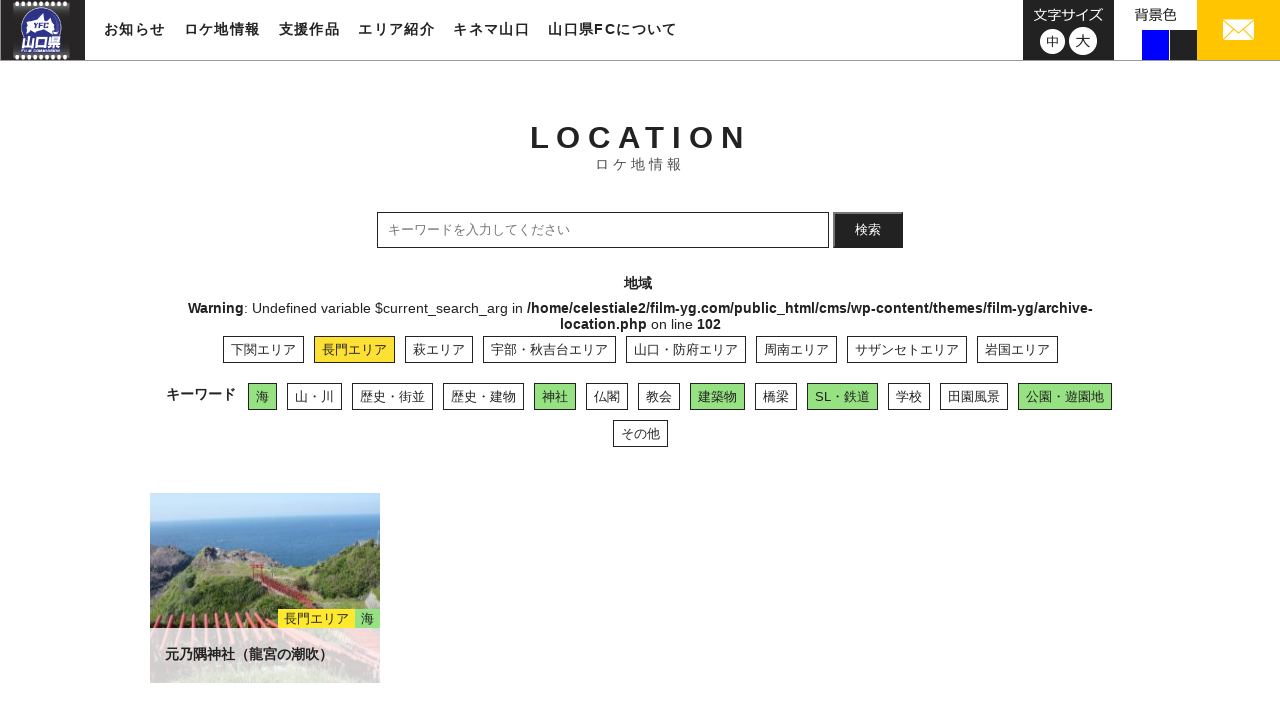

--- FILE ---
content_type: text/html; charset=UTF-8
request_url: https://www.film-yg.com/location?area=nagato&keyword=sl-railway%2Cshrine%2Csea%2Cpark-amusement%2Cbuilding
body_size: 9904
content:
<!DOCTYPE html>
<html dir="ltr" lang="ja">
<head>
<meta charset="UTF-8">
<meta name="viewport" content="width=1024">
<meta name="" content="initial-scale=1, minimum-scale=1, maximum-scale=1, user-scalable=no">
<meta http-equiv="X-UA-Compatible" content="IE=EDGE" />
<meta http-equiv="pragma" content="no-cache">
<meta name="description" content="山口県内のロケ地情報を更新しております。映画やテレビ、CMなど様々な映像作品に登場するロケ地を紹介しております。">
<meta name="keywords" content="山口県,フィルム・コミッション,映像,支援">
<!-- InstanceBeginEditable name="title" -->
<title>ロケ地情報 | 山口県フィルムコミッション</title>
<!-- InstanceEndEditable -->
<link rel="shortcut icon" href="https://www.film-yg.com/assets/img/favicon.ico">
<!-- InstanceEndEditable -->
<link rel="stylesheet" type="text/css" href="https://www.film-yg.com/assets/css/reset.css" media="all">
<link rel="stylesheet" type="text/css" href="https://www.film-yg.com/cms/wp-content/themes/film-yg/common.css?date=20250404073146" media="screen and (min-device-width: 768px),print">
<link rel="stylesheet" type="text/css" href="https://www.film-yg.com/cms/wp-content/themes/film-yg/common_sp.css?date=20250404073507" media="screen and (max-device-width: 767px)">
<script>(function(html){html.className = html.className.replace(/\bno-js\b/,'js')})(document.documentElement);</script>
<title>ロケ地情報 &#8211; 山口県フィルムコミッション</title>
<meta name='robots' content='max-image-preview:large' />
<link rel='dns-prefetch' href='//fonts.googleapis.com' />
<link rel="alternate" type="application/rss+xml" title="山口県フィルムコミッション &raquo; フィード" href="https://www.film-yg.com/feed" />
<link rel="alternate" type="application/rss+xml" title="山口県フィルムコミッション &raquo; ロケ地情報 フィード" href="https://www.film-yg.com/location/feed/" />
<style id='wp-img-auto-sizes-contain-inline-css' type='text/css'>
img:is([sizes=auto i],[sizes^="auto," i]){contain-intrinsic-size:3000px 1500px}
/*# sourceURL=wp-img-auto-sizes-contain-inline-css */
</style>
<style id='wp-emoji-styles-inline-css' type='text/css'>

	img.wp-smiley, img.emoji {
		display: inline !important;
		border: none !important;
		box-shadow: none !important;
		height: 1em !important;
		width: 1em !important;
		margin: 0 0.07em !important;
		vertical-align: -0.1em !important;
		background: none !important;
		padding: 0 !important;
	}
/*# sourceURL=wp-emoji-styles-inline-css */
</style>
<style id='wp-block-library-inline-css' type='text/css'>
:root{--wp-block-synced-color:#7a00df;--wp-block-synced-color--rgb:122,0,223;--wp-bound-block-color:var(--wp-block-synced-color);--wp-editor-canvas-background:#ddd;--wp-admin-theme-color:#007cba;--wp-admin-theme-color--rgb:0,124,186;--wp-admin-theme-color-darker-10:#006ba1;--wp-admin-theme-color-darker-10--rgb:0,107,160.5;--wp-admin-theme-color-darker-20:#005a87;--wp-admin-theme-color-darker-20--rgb:0,90,135;--wp-admin-border-width-focus:2px}@media (min-resolution:192dpi){:root{--wp-admin-border-width-focus:1.5px}}.wp-element-button{cursor:pointer}:root .has-very-light-gray-background-color{background-color:#eee}:root .has-very-dark-gray-background-color{background-color:#313131}:root .has-very-light-gray-color{color:#eee}:root .has-very-dark-gray-color{color:#313131}:root .has-vivid-green-cyan-to-vivid-cyan-blue-gradient-background{background:linear-gradient(135deg,#00d084,#0693e3)}:root .has-purple-crush-gradient-background{background:linear-gradient(135deg,#34e2e4,#4721fb 50%,#ab1dfe)}:root .has-hazy-dawn-gradient-background{background:linear-gradient(135deg,#faaca8,#dad0ec)}:root .has-subdued-olive-gradient-background{background:linear-gradient(135deg,#fafae1,#67a671)}:root .has-atomic-cream-gradient-background{background:linear-gradient(135deg,#fdd79a,#004a59)}:root .has-nightshade-gradient-background{background:linear-gradient(135deg,#330968,#31cdcf)}:root .has-midnight-gradient-background{background:linear-gradient(135deg,#020381,#2874fc)}:root{--wp--preset--font-size--normal:16px;--wp--preset--font-size--huge:42px}.has-regular-font-size{font-size:1em}.has-larger-font-size{font-size:2.625em}.has-normal-font-size{font-size:var(--wp--preset--font-size--normal)}.has-huge-font-size{font-size:var(--wp--preset--font-size--huge)}.has-text-align-center{text-align:center}.has-text-align-left{text-align:left}.has-text-align-right{text-align:right}.has-fit-text{white-space:nowrap!important}#end-resizable-editor-section{display:none}.aligncenter{clear:both}.items-justified-left{justify-content:flex-start}.items-justified-center{justify-content:center}.items-justified-right{justify-content:flex-end}.items-justified-space-between{justify-content:space-between}.screen-reader-text{border:0;clip-path:inset(50%);height:1px;margin:-1px;overflow:hidden;padding:0;position:absolute;width:1px;word-wrap:normal!important}.screen-reader-text:focus{background-color:#ddd;clip-path:none;color:#444;display:block;font-size:1em;height:auto;left:5px;line-height:normal;padding:15px 23px 14px;text-decoration:none;top:5px;width:auto;z-index:100000}html :where(.has-border-color){border-style:solid}html :where([style*=border-top-color]){border-top-style:solid}html :where([style*=border-right-color]){border-right-style:solid}html :where([style*=border-bottom-color]){border-bottom-style:solid}html :where([style*=border-left-color]){border-left-style:solid}html :where([style*=border-width]){border-style:solid}html :where([style*=border-top-width]){border-top-style:solid}html :where([style*=border-right-width]){border-right-style:solid}html :where([style*=border-bottom-width]){border-bottom-style:solid}html :where([style*=border-left-width]){border-left-style:solid}html :where(img[class*=wp-image-]){height:auto;max-width:100%}:where(figure){margin:0 0 1em}html :where(.is-position-sticky){--wp-admin--admin-bar--position-offset:var(--wp-admin--admin-bar--height,0px)}@media screen and (max-width:600px){html :where(.is-position-sticky){--wp-admin--admin-bar--position-offset:0px}}

/*# sourceURL=wp-block-library-inline-css */
</style><style id='global-styles-inline-css' type='text/css'>
:root{--wp--preset--aspect-ratio--square: 1;--wp--preset--aspect-ratio--4-3: 4/3;--wp--preset--aspect-ratio--3-4: 3/4;--wp--preset--aspect-ratio--3-2: 3/2;--wp--preset--aspect-ratio--2-3: 2/3;--wp--preset--aspect-ratio--16-9: 16/9;--wp--preset--aspect-ratio--9-16: 9/16;--wp--preset--color--black: #000000;--wp--preset--color--cyan-bluish-gray: #abb8c3;--wp--preset--color--white: #ffffff;--wp--preset--color--pale-pink: #f78da7;--wp--preset--color--vivid-red: #cf2e2e;--wp--preset--color--luminous-vivid-orange: #ff6900;--wp--preset--color--luminous-vivid-amber: #fcb900;--wp--preset--color--light-green-cyan: #7bdcb5;--wp--preset--color--vivid-green-cyan: #00d084;--wp--preset--color--pale-cyan-blue: #8ed1fc;--wp--preset--color--vivid-cyan-blue: #0693e3;--wp--preset--color--vivid-purple: #9b51e0;--wp--preset--gradient--vivid-cyan-blue-to-vivid-purple: linear-gradient(135deg,rgb(6,147,227) 0%,rgb(155,81,224) 100%);--wp--preset--gradient--light-green-cyan-to-vivid-green-cyan: linear-gradient(135deg,rgb(122,220,180) 0%,rgb(0,208,130) 100%);--wp--preset--gradient--luminous-vivid-amber-to-luminous-vivid-orange: linear-gradient(135deg,rgb(252,185,0) 0%,rgb(255,105,0) 100%);--wp--preset--gradient--luminous-vivid-orange-to-vivid-red: linear-gradient(135deg,rgb(255,105,0) 0%,rgb(207,46,46) 100%);--wp--preset--gradient--very-light-gray-to-cyan-bluish-gray: linear-gradient(135deg,rgb(238,238,238) 0%,rgb(169,184,195) 100%);--wp--preset--gradient--cool-to-warm-spectrum: linear-gradient(135deg,rgb(74,234,220) 0%,rgb(151,120,209) 20%,rgb(207,42,186) 40%,rgb(238,44,130) 60%,rgb(251,105,98) 80%,rgb(254,248,76) 100%);--wp--preset--gradient--blush-light-purple: linear-gradient(135deg,rgb(255,206,236) 0%,rgb(152,150,240) 100%);--wp--preset--gradient--blush-bordeaux: linear-gradient(135deg,rgb(254,205,165) 0%,rgb(254,45,45) 50%,rgb(107,0,62) 100%);--wp--preset--gradient--luminous-dusk: linear-gradient(135deg,rgb(255,203,112) 0%,rgb(199,81,192) 50%,rgb(65,88,208) 100%);--wp--preset--gradient--pale-ocean: linear-gradient(135deg,rgb(255,245,203) 0%,rgb(182,227,212) 50%,rgb(51,167,181) 100%);--wp--preset--gradient--electric-grass: linear-gradient(135deg,rgb(202,248,128) 0%,rgb(113,206,126) 100%);--wp--preset--gradient--midnight: linear-gradient(135deg,rgb(2,3,129) 0%,rgb(40,116,252) 100%);--wp--preset--font-size--small: 13px;--wp--preset--font-size--medium: 20px;--wp--preset--font-size--large: 36px;--wp--preset--font-size--x-large: 42px;--wp--preset--spacing--20: 0.44rem;--wp--preset--spacing--30: 0.67rem;--wp--preset--spacing--40: 1rem;--wp--preset--spacing--50: 1.5rem;--wp--preset--spacing--60: 2.25rem;--wp--preset--spacing--70: 3.38rem;--wp--preset--spacing--80: 5.06rem;--wp--preset--shadow--natural: 6px 6px 9px rgba(0, 0, 0, 0.2);--wp--preset--shadow--deep: 12px 12px 50px rgba(0, 0, 0, 0.4);--wp--preset--shadow--sharp: 6px 6px 0px rgba(0, 0, 0, 0.2);--wp--preset--shadow--outlined: 6px 6px 0px -3px rgb(255, 255, 255), 6px 6px rgb(0, 0, 0);--wp--preset--shadow--crisp: 6px 6px 0px rgb(0, 0, 0);}:where(.is-layout-flex){gap: 0.5em;}:where(.is-layout-grid){gap: 0.5em;}body .is-layout-flex{display: flex;}.is-layout-flex{flex-wrap: wrap;align-items: center;}.is-layout-flex > :is(*, div){margin: 0;}body .is-layout-grid{display: grid;}.is-layout-grid > :is(*, div){margin: 0;}:where(.wp-block-columns.is-layout-flex){gap: 2em;}:where(.wp-block-columns.is-layout-grid){gap: 2em;}:where(.wp-block-post-template.is-layout-flex){gap: 1.25em;}:where(.wp-block-post-template.is-layout-grid){gap: 1.25em;}.has-black-color{color: var(--wp--preset--color--black) !important;}.has-cyan-bluish-gray-color{color: var(--wp--preset--color--cyan-bluish-gray) !important;}.has-white-color{color: var(--wp--preset--color--white) !important;}.has-pale-pink-color{color: var(--wp--preset--color--pale-pink) !important;}.has-vivid-red-color{color: var(--wp--preset--color--vivid-red) !important;}.has-luminous-vivid-orange-color{color: var(--wp--preset--color--luminous-vivid-orange) !important;}.has-luminous-vivid-amber-color{color: var(--wp--preset--color--luminous-vivid-amber) !important;}.has-light-green-cyan-color{color: var(--wp--preset--color--light-green-cyan) !important;}.has-vivid-green-cyan-color{color: var(--wp--preset--color--vivid-green-cyan) !important;}.has-pale-cyan-blue-color{color: var(--wp--preset--color--pale-cyan-blue) !important;}.has-vivid-cyan-blue-color{color: var(--wp--preset--color--vivid-cyan-blue) !important;}.has-vivid-purple-color{color: var(--wp--preset--color--vivid-purple) !important;}.has-black-background-color{background-color: var(--wp--preset--color--black) !important;}.has-cyan-bluish-gray-background-color{background-color: var(--wp--preset--color--cyan-bluish-gray) !important;}.has-white-background-color{background-color: var(--wp--preset--color--white) !important;}.has-pale-pink-background-color{background-color: var(--wp--preset--color--pale-pink) !important;}.has-vivid-red-background-color{background-color: var(--wp--preset--color--vivid-red) !important;}.has-luminous-vivid-orange-background-color{background-color: var(--wp--preset--color--luminous-vivid-orange) !important;}.has-luminous-vivid-amber-background-color{background-color: var(--wp--preset--color--luminous-vivid-amber) !important;}.has-light-green-cyan-background-color{background-color: var(--wp--preset--color--light-green-cyan) !important;}.has-vivid-green-cyan-background-color{background-color: var(--wp--preset--color--vivid-green-cyan) !important;}.has-pale-cyan-blue-background-color{background-color: var(--wp--preset--color--pale-cyan-blue) !important;}.has-vivid-cyan-blue-background-color{background-color: var(--wp--preset--color--vivid-cyan-blue) !important;}.has-vivid-purple-background-color{background-color: var(--wp--preset--color--vivid-purple) !important;}.has-black-border-color{border-color: var(--wp--preset--color--black) !important;}.has-cyan-bluish-gray-border-color{border-color: var(--wp--preset--color--cyan-bluish-gray) !important;}.has-white-border-color{border-color: var(--wp--preset--color--white) !important;}.has-pale-pink-border-color{border-color: var(--wp--preset--color--pale-pink) !important;}.has-vivid-red-border-color{border-color: var(--wp--preset--color--vivid-red) !important;}.has-luminous-vivid-orange-border-color{border-color: var(--wp--preset--color--luminous-vivid-orange) !important;}.has-luminous-vivid-amber-border-color{border-color: var(--wp--preset--color--luminous-vivid-amber) !important;}.has-light-green-cyan-border-color{border-color: var(--wp--preset--color--light-green-cyan) !important;}.has-vivid-green-cyan-border-color{border-color: var(--wp--preset--color--vivid-green-cyan) !important;}.has-pale-cyan-blue-border-color{border-color: var(--wp--preset--color--pale-cyan-blue) !important;}.has-vivid-cyan-blue-border-color{border-color: var(--wp--preset--color--vivid-cyan-blue) !important;}.has-vivid-purple-border-color{border-color: var(--wp--preset--color--vivid-purple) !important;}.has-vivid-cyan-blue-to-vivid-purple-gradient-background{background: var(--wp--preset--gradient--vivid-cyan-blue-to-vivid-purple) !important;}.has-light-green-cyan-to-vivid-green-cyan-gradient-background{background: var(--wp--preset--gradient--light-green-cyan-to-vivid-green-cyan) !important;}.has-luminous-vivid-amber-to-luminous-vivid-orange-gradient-background{background: var(--wp--preset--gradient--luminous-vivid-amber-to-luminous-vivid-orange) !important;}.has-luminous-vivid-orange-to-vivid-red-gradient-background{background: var(--wp--preset--gradient--luminous-vivid-orange-to-vivid-red) !important;}.has-very-light-gray-to-cyan-bluish-gray-gradient-background{background: var(--wp--preset--gradient--very-light-gray-to-cyan-bluish-gray) !important;}.has-cool-to-warm-spectrum-gradient-background{background: var(--wp--preset--gradient--cool-to-warm-spectrum) !important;}.has-blush-light-purple-gradient-background{background: var(--wp--preset--gradient--blush-light-purple) !important;}.has-blush-bordeaux-gradient-background{background: var(--wp--preset--gradient--blush-bordeaux) !important;}.has-luminous-dusk-gradient-background{background: var(--wp--preset--gradient--luminous-dusk) !important;}.has-pale-ocean-gradient-background{background: var(--wp--preset--gradient--pale-ocean) !important;}.has-electric-grass-gradient-background{background: var(--wp--preset--gradient--electric-grass) !important;}.has-midnight-gradient-background{background: var(--wp--preset--gradient--midnight) !important;}.has-small-font-size{font-size: var(--wp--preset--font-size--small) !important;}.has-medium-font-size{font-size: var(--wp--preset--font-size--medium) !important;}.has-large-font-size{font-size: var(--wp--preset--font-size--large) !important;}.has-x-large-font-size{font-size: var(--wp--preset--font-size--x-large) !important;}
/*# sourceURL=global-styles-inline-css */
</style>

<style id='classic-theme-styles-inline-css' type='text/css'>
/*! This file is auto-generated */
.wp-block-button__link{color:#fff;background-color:#32373c;border-radius:9999px;box-shadow:none;text-decoration:none;padding:calc(.667em + 2px) calc(1.333em + 2px);font-size:1.125em}.wp-block-file__button{background:#32373c;color:#fff;text-decoration:none}
/*# sourceURL=/wp-includes/css/classic-themes.min.css */
</style>
<link rel='stylesheet' id='film-yg-fonts-css' href='https://fonts.googleapis.com/css?family=Merriweather%3A400%2C700%2C900%2C400italic%2C700italic%2C900italic%7CInconsolata%3A400&#038;subset=latin%2Clatin-ext' type='text/css' media='all' />
<link rel='stylesheet' id='genericons-css' href='https://www.film-yg.com/cms/wp-content/themes/film-yg/genericons/genericons.css?ver=3.4.1' type='text/css' media='all' />
<link rel='stylesheet' id='film-yg-themes-style-css' href='https://www.film-yg.com/cms/wp-content/themes/film-yg/style.css?ver=20220818013726' type='text/css' media='screen and (min-device-width: 768px),print' />
<link rel='stylesheet' id='film-yg-themes-style-sp-css' href='https://www.film-yg.com/cms/wp-content/themes/film-yg/style_sp.css?ver=20180409095904' type='text/css' media='screen and (max-device-width: 767px)' />
<link rel='stylesheet' id='wp-pagenavi-css' href='https://www.film-yg.com/cms/wp-content/plugins/wp-pagenavi/pagenavi-css.css?ver=2.70' type='text/css' media='all' />
<script type="text/javascript" src="https://www.film-yg.com/cms/wp-includes/js/jquery/jquery.min.js?ver=3.7.1" id="jquery-core-js"></script>
<script type="text/javascript" src="https://www.film-yg.com/cms/wp-includes/js/jquery/jquery-migrate.min.js?ver=3.4.1" id="jquery-migrate-js"></script>
<link rel="https://api.w.org/" href="https://www.film-yg.com/wp-json/" /><link rel="EditURI" type="application/rsd+xml" title="RSD" href="https://www.film-yg.com/cms/xmlrpc.php?rsd" />
<meta name="generator" content="WordPress 6.9" />
<!-- Global site tag (gtag.js) - Google Analytics -->
<script async src="https://www.googletagmanager.com/gtag/js?id=UA-117837634-1"></script>
<script>
  window.dataLayer = window.dataLayer || [];
  function gtag(){dataLayer.push(arguments);}
  gtag('js', new Date());

  gtag('config', 'UA-117837634-1');
</script>
</head>
<body>
<header>
  <p id="head-logo"><a href="https://www.film-yg.com/"><img src="https://www.film-yg.com/assets/img/logo.jpg" alt="山口県フィルム・コミッション"></a></p>
  <nav id="site-nav" class="forPC">
  <div>
      <ul class="mainmenu">
        <li class="news-nav"><a class="par" href="https://www.film-yg.com/news/">お知らせ</a></li>
        <li class="location-nav"><a class="par" href="https://www.film-yg.com/location/">ロケ地情報</a></li>
        <li class="support-nav"><a class="par" href="https://www.film-yg.com/support/">支援作品</a></li>
        <li class="area-nav">
          <div class="par">エリア紹介</div>
          <div class="child-nav inner">
            <ul>
              <li><a href="https://www.film-yg.com/area/shimonoseki/">下関エリア</a></li>
              <li><a href="https://www.film-yg.com/area/nagato/">長門エリア</a></li>
              <li><a href="https://www.film-yg.com/area/hagi/">萩エリア</a></li>
              <li><a href="https://www.film-yg.com/area/ube/">宇部・秋吉台エリア</a></li>
              <li><a href="https://www.film-yg.com/area/yamaguchi/">山口・防府エリア</a></li>
              <li><a href="https://www.film-yg.com/area/shunan/">周南エリア</a></li>
              <li><a href="https://www.film-yg.com/area/seto/">サザンセトエリア</a></li>
              <li><a href="https://www.film-yg.com/area/iwakuni/">岩国エリア</a></li>
            </ul>
          </div>
        </li>
        <li class="kinema-nav"><a class="par" href="https://www.film-yg.com/kinema-yamaguchi/">キネマ山口</a></li>
        <li class="about-nav"><a class="par" href="https://www.film-yg.com/about/">山口県FCについて</a></li>
      </ul>
      </div>
  </nav>
  
   <!--SPナビ表示↓-->
   <div class="nav-box">
      <a class="sp-navbox">
       <span class="b1"></span>
       <span class="b2"></span>
       <span class="b3"></span>
       </a>
   </div>
    <nav class="sp-site-nav forSP" >
  <div>
      <ul class="mainmenu">
        <li class="news-nav"><a class="par" href="https://www.film-yg.com/news/">お知らせ</a></li>
        <li class="location-nav"><a class="par" href="https://www.film-yg.com/location/">ロケ地情報</a></li>
        <li class="support-nav"><a class="par" href="https://www.film-yg.com/support/">支援作品</a></li>
        <li class="area-nav"><a class="par" href="https://www.film-yg.com/area/shimonoseki/">エリア紹介</a></li>
        <li class="kinema-nav"><a class="par" href="https://www.film-yg.com/kinema-yamaguchi/">キネマ山口</a></li>
        <li class="about-nav"><a class="par" href="https://www.film-yg.com/about/">山口県FCについて</a></li>
      </ul>
      </div>
  <div>
      <ul class="subemenu">
      <li><a href="mailto:inquiry@360imageworks.co.jp"><img src="https://www.film-yg.com/assets/img/sp/sp-mail.svg" alt="メール"></a></li>
      <li><a href="tel:083-933-3170"><img src="https://www.film-yg.com/assets/img/sp/sp-tel.svg" alt="電話"></a></li>
      </ul>
  </div>
  </nav>
 <!--SPナビ表示↑-->
  
  <div class="head-box forPC">
    <div class="head-mail"> <a href="mailto:inquiry@360imageworks.co.jp"><img src="https://www.film-yg.com/assets/img/img-mail.jpg" alt="メール"></a> </div>
    <div id="bgcolor">
      <img src="https://www.film-yg.com/assets/img/bg-txt.png" alt="背景色">
      <ul>
        <li></li>
        <li></li>
        <li></li>
      </ul>
    </div>
    <div id="fontsize">
      <img src="https://www.film-yg.com/assets/img/img-fontsize-txt.png" alt="文字サイズ">
      <ul>
        <li class="standard"><a href="javascript:void(0);"><img src="https://www.film-yg.com/assets/img/img-fontsize-m.png" alt="中"></a></li>
        <li class="large"><a href="javascript:void(0);"><img src="https://www.film-yg.com/assets/img/img-fontsize-l.png" alt="大"></a></li>
      </ul>
    </div>
  </div>
</header>

<main id="location" class="inner" role="main">
    <h1>LOCATION<br>
      <span>ロケ地情報</span></h1>
      <div class="input-keywords">
        <input type="text" name="keywords" class="loca-form" placeholder="キーワードを入力してください" value="">
        <span class="input-group-btn">
        <button class="loca-form-btn" type="submit">検索</button></span>
      </div>
      
    <ul class="category-01">
      <li class="ttl">地域</li>
<br />
<b>Warning</b>:  Undefined variable $current_search_arg in <b>/home/celestiale2/film-yg.com/public_html/cms/wp-content/themes/film-yg/archive-location.php</b> on line <b>102</b><br />
      <li class="yellow"><a href="https://www.film-yg.com/location/?area=nagato%2Cshimonoseki&&keyword=sl-railway%2Cshrine%2Csea%2Cpark-amusement%2Cbuilding">下関エリア</a></li>
      <li class="yellow active"><a href="https://www.film-yg.com/location/?&keyword=sl-railway%2Cshrine%2Csea%2Cpark-amusement%2Cbuilding">長門エリア</a></li>
      <li class="yellow"><a href="https://www.film-yg.com/location/?area=nagato%2Chagi&&keyword=sl-railway%2Cshrine%2Csea%2Cpark-amusement%2Cbuilding">萩エリア</a></li>
      <li class="yellow"><a href="https://www.film-yg.com/location/?area=nagato%2Cube-akiyoshidai&&keyword=sl-railway%2Cshrine%2Csea%2Cpark-amusement%2Cbuilding">宇部・秋吉台エリア</a></li>
      <li class="yellow"><a href="https://www.film-yg.com/location/?area=nagato%2Cyamaguchi-hofu&&keyword=sl-railway%2Cshrine%2Csea%2Cpark-amusement%2Cbuilding">山口・防府エリア</a></li>
      <li class="yellow"><a href="https://www.film-yg.com/location/?area=nagato%2Cshunan&&keyword=sl-railway%2Cshrine%2Csea%2Cpark-amusement%2Cbuilding">周南エリア</a></li>
      <li class="yellow"><a href="https://www.film-yg.com/location/?area=nagato%2Csazanseto&&keyword=sl-railway%2Cshrine%2Csea%2Cpark-amusement%2Cbuilding">サザンセトエリア</a></li>
      <li class="yellow"><a href="https://www.film-yg.com/location/?area=nagato%2Ciwakuni&&keyword=sl-railway%2Cshrine%2Csea%2Cpark-amusement%2Cbuilding">岩国エリア</a></li>
    </ul>
    <ul class="category-02">
      <li class="ttl">キーワード</li>
      <li class="green active"><a href="https://www.film-yg.com/location/?area=nagato&keyword=sl-railway%2Cshrine%2Cpark-amusement%2Cbuilding">海</a></li>
      <li class="green"><a href="https://www.film-yg.com/location/?area=nagato&keyword=sl-railway%2Cshrine%2Csea%2Cpark-amusement%2Cbuilding%2Cmountain-river">山・川</a></li>
      <li class="green"><a href="https://www.film-yg.com/location/?area=nagato&keyword=sl-railway%2Cshrine%2Csea%2Cpark-amusement%2Cbuilding%2Chistory-town">歴史・街並</a></li>
      <li class="green"><a href="https://www.film-yg.com/location/?area=nagato&keyword=sl-railway%2Cshrine%2Csea%2Cpark-amusement%2Cbuilding%2Chistory-building">歴史・建物</a></li>
      <li class="green active"><a href="https://www.film-yg.com/location/?area=nagato&keyword=sl-railway%2Csea%2Cpark-amusement%2Cbuilding">神社</a></li>
      <li class="green"><a href="https://www.film-yg.com/location/?area=nagato&keyword=sl-railway%2Cshrine%2Csea%2Cpark-amusement%2Cbuilding%2Ctemple">仏閣</a></li>
      <li class="green"><a href="https://www.film-yg.com/location/?area=nagato&keyword=sl-railway%2Cshrine%2Csea%2Cpark-amusement%2Cbuilding%2Cchurch">教会</a></li>
      <li class="green active"><a href="https://www.film-yg.com/location/?area=nagato&keyword=sl-railway%2Cshrine%2Csea%2Cpark-amusement">建築物</a></li>
      <li class="green"><a href="https://www.film-yg.com/location/?area=nagato&keyword=sl-railway%2Cshrine%2Csea%2Cpark-amusement%2Cbuilding%2Cbridge">橋梁</a></li>
      <li class="green active"><a href="https://www.film-yg.com/location/?area=nagato&keyword=shrine%2Csea%2Cpark-amusement%2Cbuilding">SL・鉄道</a></li>
      <li class="green"><a href="https://www.film-yg.com/location/?area=nagato&keyword=sl-railway%2Cshrine%2Csea%2Cpark-amusement%2Cbuilding%2Cschool">学校</a></li>
      <li class="green"><a href="https://www.film-yg.com/location/?area=nagato&keyword=sl-railway%2Cshrine%2Csea%2Cpark-amusement%2Cbuilding%2Crural-landscape">田園風景</a></li>
      <li class="green active"><a href="https://www.film-yg.com/location/?area=nagato&keyword=sl-railway%2Cshrine%2Csea%2Cbuilding">公園・遊園地</a></li>
      <li class="green"><a href="https://www.film-yg.com/location/?area=nagato&keyword=sl-railway%2Cshrine%2Csea%2Cpark-amusement%2Cbuilding%2Cother">その他</a></li>
    </ul>
<style>
.category-01 .active a{
    background-color: #fde034;
    border: solid 1px #fde034;
}
.category-02 .active a{
    background-color: #96e181;
    border: solid 1px #96e181;
}
</style>
    <div class="location-list">
      <article class="list-box"> <a href="https://www.film-yg.com/location/%e9%be%8d%e5%ae%ae%e3%81%ae%e6%bd%ae%e5%90%b9%ef%bc%88%e5%85%83%e4%b9%83%e9%9a%85%e7%a8%b2%e6%88%90%e7%a5%9e%e7%a4%be%ef%bc%89" data-turbolinks="false" class="top-laca">
        <p class="loca-img"><img width="230" height="180" src="https://www.film-yg.com/cms/wp-content/uploads/2018/03/P1050323-230x180.jpg" class="attachment-thumbnail_230x180 size-thumbnail_230x180 wp-post-image" alt="" decoding="async" /></p>
        <div class="loca-ttl">
          <h3>元乃隅神社（龍宮の潮吹）</h3>
          <ul class="loca-category">
            <li class="yellow">長門エリア</li><li class="green">海</li>          </ul>
        </div>
        </a> </article>
    </div>

</main><!-- .site-main -->

<div class="loca-post forPC">
  <div class="block-lead inner">
    <div class="block-box-l">
      <p class="block-img"><img src="https://www.film-yg.com/assets/img/location/post-img-02.png" alt=""></p>
      <p class="catch">あなたのオススメの場所を教えてください！</p>
      <p class="txt">皆さまの住んでいる地域や、ロケーションにうってつけの場所を募集しています。
カメラやスマホで撮った写真と一緒に、メールにて投稿してください！<br>
（※容量が5MBより大きくなる場合はファイル転送サービス等をご利用のうえ、
ダウンロードアドレスをご記入ください。）</p>
      <a class="button" href="mailto:a16200@pref.yamaguchi.lg.jp">オススメ場所を投稿する<span></span></a> </div>
    <p class="r-img"><img src="https://www.film-yg.com/assets/img/location/post-img-01.png" alt=""></p>
  </div>
</div>

<div class="loca-post forSP">
  <div class="block-lead inner">
    <div class="block-box-l">
    <p class="r-img"><img src="https://www.film-yg.com/assets/img/location/post-img-01.png" alt=""></p>
      <p class="catch">あなたのオススメの場所を教えてください！</p>
      <p class="txt">皆さまの住んでいる地域や、ロケーションにうってつけの場所を募集しています。
カメラやスマホで撮った写真と一緒に、メールにて投稿してください！<br>
（※容量が5MBより大きくなる場合はファイル転送サービス等をご利用のうえ、
ダウンロードアドレスをご記入ください。）</p>
      <a class="button" href="mailto:a16200@pref.yamaguchi.lg.jp">オススメ場所を投稿する<span></span></a> </div>
  </div>
</div>


<div id="breadcrumb">
  <ul class="inner">
    <li><a href="https://www.film-yg.com/" >TOP</a></li>
      <li>  ロケ地情報</li>
  </ul>
</div>

<footer>
  <div class="foot-info">
    <div class="inner">
      <p class="ttl"><span>YAMAGUCHI PREFECTURAL FILM COMMISSION</span><br>
        山口県フィルム・コミッション</p>
      <address>
      〒753-8501 山口県山口市滝町1-1 <br class="forSP">山口県観光プロモーション推進室
      </address>
      <div class="contact">
      <ul>
       <a href="tel:080-1982-3441"><li><img src="https://www.film-yg.com/assets/img/foot-tel_2504.svg" alt="080-1982-3441"></li></a>
       <li>（令和７年度業務委託先：サブロクイメージワークス㈱）</li>
      </ul>
      </div>
      <p class="foot-ban">営利・非営利を問わずいかなる方法においても<br class="forSP">無断転載、使用、盗用、<br class="forPC">
        他全ての<br class="forSP">著作権侵害行為を固く禁じます。</p>
    </div>
  </div>
  <div class="foot-bottom inner">
    <ul class="foot-nav">
      <li><a href="https://www.film-yg.com/about#site">サイトの利用について</a></li>
      <li><a href="https://www.film-yg.com/about#privacy">個人情報保護方針</a></li>
    </ul>
    <p id="copyright">Copyright(C) Yamaguchi Prefecture.All Rights Reserved.</p>
  </div>
  <p id="totop"><a href="#"><img src="https://www.film-yg.com/assets/img/totop.svg" alt="上へ戻る"></a></p>
</footer>
<script>
$ = jQuery; 
</script>
<script type="text/javascript" src="https://www.film-yg.com/assets/js/jquery.cookie.js"></script>
<script type="text/javascript" src="https://www.film-yg.com/assets/js/jquery.easing.js"></script> 
<link rel="stylesheet" type="text/css" href="https://www.film-yg.com/assets/js/slick/slick.css" media="all">
<script type="text/javascript" src="https://www.film-yg.com/assets/js/slick/slick.js"></script>
<script type="text/javascript" src="https://www.film-yg.com/assets/js/common.js"></script>
<script>

// キーワード検索ボタンを押したときの処理
jQuery(document).ready(function(){
    var $ = jQuery;
    function search_jump(){
            var keyword_string = $("#location .input-keywords input[name=keywords]").val();
            if (keyword_string.length > 0){
              keyword_string = keyword_string.replace(/ +/g, "+");
              keyword_string = "keywords=" + keyword_string;
            }
            window.location.href = "https://www.film-yg.com/location/?" + keyword_string;
    }
    $("#location .input-keywords input[name=keywords]").keyup(function(e){
        var code = (e.keyCode ? e.keyCode : e.which);
        if ( code == 13 ) {
            search_jump();
        }
    });
    $("#location .input-keywords .loca-form-btn").click(function(){
        search_jump();
    });
    
});
</script>
<script type="speculationrules">
{"prefetch":[{"source":"document","where":{"and":[{"href_matches":"/*"},{"not":{"href_matches":["/cms/wp-*.php","/cms/wp-admin/*","/cms/wp-content/uploads/*","/cms/wp-content/*","/cms/wp-content/plugins/*","/cms/wp-content/themes/film-yg/*","/*\\?(.+)"]}},{"not":{"selector_matches":"a[rel~=\"nofollow\"]"}},{"not":{"selector_matches":".no-prefetch, .no-prefetch a"}}]},"eagerness":"conservative"}]}
</script>
<script type="text/javascript" src="https://www.film-yg.com/cms/wp-content/themes/film-yg/js/skip-link-focus-fix.js?ver=20160816" id="film-yg-skip-link-focus-fix-js"></script>
<script type="text/javascript" id="film-yg-script-js-extra">
/* <![CDATA[ */
var screenReaderText = {"expand":"expand child menu","collapse":"collapse child menu"};
//# sourceURL=film-yg-script-js-extra
/* ]]> */
</script>
<script type="text/javascript" src="https://www.film-yg.com/cms/wp-content/themes/film-yg/js/functions.js?ver=20160816" id="film-yg-script-js"></script>
<script id="wp-emoji-settings" type="application/json">
{"baseUrl":"https://s.w.org/images/core/emoji/17.0.2/72x72/","ext":".png","svgUrl":"https://s.w.org/images/core/emoji/17.0.2/svg/","svgExt":".svg","source":{"concatemoji":"https://www.film-yg.com/cms/wp-includes/js/wp-emoji-release.min.js?ver=6.9"}}
</script>
<script type="module">
/* <![CDATA[ */
/*! This file is auto-generated */
const a=JSON.parse(document.getElementById("wp-emoji-settings").textContent),o=(window._wpemojiSettings=a,"wpEmojiSettingsSupports"),s=["flag","emoji"];function i(e){try{var t={supportTests:e,timestamp:(new Date).valueOf()};sessionStorage.setItem(o,JSON.stringify(t))}catch(e){}}function c(e,t,n){e.clearRect(0,0,e.canvas.width,e.canvas.height),e.fillText(t,0,0);t=new Uint32Array(e.getImageData(0,0,e.canvas.width,e.canvas.height).data);e.clearRect(0,0,e.canvas.width,e.canvas.height),e.fillText(n,0,0);const a=new Uint32Array(e.getImageData(0,0,e.canvas.width,e.canvas.height).data);return t.every((e,t)=>e===a[t])}function p(e,t){e.clearRect(0,0,e.canvas.width,e.canvas.height),e.fillText(t,0,0);var n=e.getImageData(16,16,1,1);for(let e=0;e<n.data.length;e++)if(0!==n.data[e])return!1;return!0}function u(e,t,n,a){switch(t){case"flag":return n(e,"\ud83c\udff3\ufe0f\u200d\u26a7\ufe0f","\ud83c\udff3\ufe0f\u200b\u26a7\ufe0f")?!1:!n(e,"\ud83c\udde8\ud83c\uddf6","\ud83c\udde8\u200b\ud83c\uddf6")&&!n(e,"\ud83c\udff4\udb40\udc67\udb40\udc62\udb40\udc65\udb40\udc6e\udb40\udc67\udb40\udc7f","\ud83c\udff4\u200b\udb40\udc67\u200b\udb40\udc62\u200b\udb40\udc65\u200b\udb40\udc6e\u200b\udb40\udc67\u200b\udb40\udc7f");case"emoji":return!a(e,"\ud83e\u1fac8")}return!1}function f(e,t,n,a){let r;const o=(r="undefined"!=typeof WorkerGlobalScope&&self instanceof WorkerGlobalScope?new OffscreenCanvas(300,150):document.createElement("canvas")).getContext("2d",{willReadFrequently:!0}),s=(o.textBaseline="top",o.font="600 32px Arial",{});return e.forEach(e=>{s[e]=t(o,e,n,a)}),s}function r(e){var t=document.createElement("script");t.src=e,t.defer=!0,document.head.appendChild(t)}a.supports={everything:!0,everythingExceptFlag:!0},new Promise(t=>{let n=function(){try{var e=JSON.parse(sessionStorage.getItem(o));if("object"==typeof e&&"number"==typeof e.timestamp&&(new Date).valueOf()<e.timestamp+604800&&"object"==typeof e.supportTests)return e.supportTests}catch(e){}return null}();if(!n){if("undefined"!=typeof Worker&&"undefined"!=typeof OffscreenCanvas&&"undefined"!=typeof URL&&URL.createObjectURL&&"undefined"!=typeof Blob)try{var e="postMessage("+f.toString()+"("+[JSON.stringify(s),u.toString(),c.toString(),p.toString()].join(",")+"));",a=new Blob([e],{type:"text/javascript"});const r=new Worker(URL.createObjectURL(a),{name:"wpTestEmojiSupports"});return void(r.onmessage=e=>{i(n=e.data),r.terminate(),t(n)})}catch(e){}i(n=f(s,u,c,p))}t(n)}).then(e=>{for(const n in e)a.supports[n]=e[n],a.supports.everything=a.supports.everything&&a.supports[n],"flag"!==n&&(a.supports.everythingExceptFlag=a.supports.everythingExceptFlag&&a.supports[n]);var t;a.supports.everythingExceptFlag=a.supports.everythingExceptFlag&&!a.supports.flag,a.supports.everything||((t=a.source||{}).concatemoji?r(t.concatemoji):t.wpemoji&&t.twemoji&&(r(t.twemoji),r(t.wpemoji)))});
//# sourceURL=https://www.film-yg.com/cms/wp-includes/js/wp-emoji-loader.min.js
/* ]]> */
</script>
</body>
</html>


--- FILE ---
content_type: text/css
request_url: https://www.film-yg.com/cms/wp-content/themes/film-yg/common.css?date=20250404073146
body_size: 2257
content:
@charset "UTF-8";

/* common
------------------------------ */
html,body{
    width: 100%;
}
body {
	color: #222;
	font-family: 'Arial','メイリオ', Meiryo,'ＭＳ Ｐゴシック','MS PGothic',sans-serif;
	font-size:14px;
}
body.large {
	font-size:16px;
}
body.bgWhite {
	background-color: #FFF;
	color: #000;
}
body.bgBlue {
	background-color: #0000FF;
	color: #FFFF00;
}
body.bgBlue #location .category-01 li a,
body.bgBlue #location .category-02 li a,
body.bgBlue .news-block a,
body.bgBlue h1 span,
body.bgBlue strong {
	color: #FFFF00;
}
body.bgBlack {
	background-color: #000;
	color: #FFF;
}
body.bgBlack #location .category-01 li a,
body.bgBlack #location .category-02 li a,
body.bgBlack .news-block a,
body.bgBlack h1 span,
body.bgBlack strong {
	color: #FFF;
}
.inner {
	width: 980px;
	margin-left: auto;
    margin-right: auto;
}
.underlayer{
	width:900px;
	margin-left: auto;
    margin-right: auto;
}
main {
	display:block;
	margin-top:120px;
}
h1, h2, h3, h4,h5, #sidebar, .head-block, .catch {
	font-family: 'Verdana','メイリオ', Meiryo,sans-serif;
}
h1{
    text-align: center;
    font-size: 2.2em;
    font-weight: bold;
    letter-spacing: 0.25em;
    margin-bottom: 20px;
    border-left: none;
}
h1 span{
	font-size: 0.45em;
    font-weight: normal;
    color: #4d4d4d;
    letter-spacing: 0.3em;
}
h2 {
    font-size: 1.3em;
    font-weight: bold;
    padding-left: 7px;
    border-left: 3px solid #96e181;
    margin-bottom: 20px;
    line-height: 1.2em;
}
h3{
    font-weight:bold;
    margin-bottom: 3px;
    font-size: 1.15em;
}
h4{
    font-weight: bold;
    font-size: 1.1em;
    margin-bottom: 5px;
    letter-spacing: 0.05em;
}
p{
    line-height: 1.7em;
}
header {
    width: 100%;
    position: fixed;
    top: 0;
    left: 0;
    height: 60px;
    background: #fff;
    z-index: 10;
    border-bottom: solid 1px #999;
}
header #head-logo{
	float: left;
    margin-right: 12px;
}
header nav{
    float: left;
}
#site-nav ul.mainmenu{
}
#site-nav ul.mainmenu li{
	display: inline-block;
	color: #222;
}
#site-nav ul.mainmenu li:hover, #site-nav ul.mainmenu li a:hover{
	color:#fa7300;
}
#site-nav ul.mainmenu .par{
    display: block;
    height: 60px;
    font-weight: bold;
    text-align: center;
    letter-spacing: 0.1em;
    padding: 21px 7px;
    box-sizing: border-box;
}

#site-nav div .child-nav{
    position: absolute;
    left: 0;
    width: 100%;
    z-index: 2;
}
#site-nav div .child-nav ul{
}
#site-nav div .child-nav ul li{
    display: inline-block;
    padding: 40px 0 40px 20px;
}
#site-nav div .child-nav ul li:first-child{
    padding: 40px 0;
}
#site-nav .mainmenu .area-nav ul{
    background: rgba(34,34,34, 0.8);
	text-align:center;
	display:none;
}
#site-nav .mainmenu .area-nav:hover ul{
	display:block;
}
#site-nav div.child-nav>.inner>ul>li{
}
#site-nav ul.mainmenu li.area-nav a{
    font-weight: bold;
    line-height: unset;
    color: #fff
}
#site-nav ul.mainmenu li.area-nav a:hover{
	color:#b2b2b2;
}
header .head-box{
	float:right;
}
header .head-box #fontsize,header .head-box #bgcolor,header .head-box .head-mail{
    text-align: center;
	overflow:hidden;
	height:60px;
	float: right;
	padding-top:8px;
	box-sizing:border-box;
	background:#fff;
}
header .head-box #fontsize{
	 background: #222;
}
header .head-box #fontsize ul{
	margin:3px 17px 0;
}
header .head-box #fontsize ul li{
	display: inline-block;
}
header .head-box #fontsize ul li:first-child{
	padding-top:2px;
}
	
header .head-box #bgcolor ul{
	overflow:hidden;
	margin-top:6px;
}
header .head-box #bgcolor ul li{
	float:left;
	width:27px;
	height:30px;
	margin-right:1px;
	cursor:pointer;
}
header .head-box #bgcolor ul li:first-child{
	background-color:#fff;
}
header .head-box #bgcolor ul li:nth-child(2){
	background-color:#0000ff;
}
header .head-box #bgcolor ul li:last-child{
	background-color:#222;
	margin-right:0;
}
header .head-box .head-mail{
	padding-top:0;
}
header .head-box .head-mail a{
    background: #ffc500;
	padding:19px 25px;
	display:block;
}
header .head-box .head-mail img{
}
.button {
	position:relative;
	display: inline-block;
	text-align: center;
	outline: none;
	z-index:2;
	background-color:#fff;
	border: 2px solid #222;
	overflow:hidden;
	padding: 9px 90px;
}
.button:hover {
	color: #fff;
}
.button::before,
.button::after {
	position: absolute;
	z-index: -1;
	display: block;
	content: '';
}
.button,
.button::before,
.button::after {
	-webkit-box-sizing: border-box;
	-moz-box-sizing: border-box;
	box-sizing: border-box;
	-webkit-transition: all .3s;
	transition: all .3s;
}
.button::after {
	top: 0;
	left:-100%;
	width: 100%;
	height: 100%;
}
.button:hover::after {
	left: 0;
	background-color: #222;
}
.button span{
}
.button span:after{
    content: "";
    width: 15px;
    height: 15px;
    position: absolute;
    top: 13px;
    right: 7px;
    background-image: url(../../../../assets/img/btn-arrow.png);
    background-repeat: no-repeat;
    margin: auto;
    z-index: 3;
}
.btn-area{
	text-align:center;
}
section{
	margin-bottom:80px;
}
table th {
	width:16%;
}
/* pc-sp
---------------------------------------- */
.forPC {
}
.forSP {
	display: none;
}


/* common-parts
------------------------------ */
#support .block-lead{
	overflow:visible;
	margin-bottom:40px;
	position:relative;
}
.block-lead{
	overflow: hidden;
	margin-bottom:40px;
	position:relative;
}
.block-lead .block-box-r{
    width: 495px;
    position: absolute;
    top: 50%;
    right: 0;
    transform: translateY(-50%);
}
.block-lead .block-box-l{
    width: 495px;
    position: absolute;
    top: 50%;
    left: 0;
    transform: translateY(-50%);
	color:#222;
}
.block-lead .r-img{
	float:right;
}

.block-lead .block-img{
    float: left;
    margin-right: 10px;
}
.block-lead .catch{
	display: inline-block;
    font-size: 1.2em;
    font-weight: bold;
    margin-bottom: 20px;
}
.block-lead .txt{
	margin-bottom:30px;
}
#breadcrumb {
    background: #eee;
    padding: 6px 0;
	font-size:0.92em;
}
#breadcrumb li{
    display:inline;
    list-style: none;
	position:relative;
	margin-right:5px;
	color: #000;
	line-height: 1.3;
	font-size:0.9em;
}
#breadcrumb li a {
    text-decoration: none;
    color: #222;
	padding-right:10px;
}
#breadcrumb li a:after{
    content: '';
	width: 5px;
    height: 5px;
    position: absolute;
    top:4px;
    bottom: 0;
    right: 0;
    border-top: 1px solid #222;
    border-right: 1px solid #222;
    -webkit-transform: rotate(45deg);
    transform: rotate(45deg);
}
#breadcrumb li a:hover {
    text-decoration: underline;
}
.wp-pagenavi{
    clear: both;
    text-align: center;
    margin-bottom: 50px;
}
.wp-pagenavi .current{
	border-color: #ffc500;
    background: #ffc500;
    color: #222;
}
.wp-pagenavi a,
.wp-pagenavi span{
    display: inline-block;
    width: 20px;
    line-height: 23px;
}
/* footer
------------------------------ */
footer {
	background-color:#222;
	color:#fff;
}
footer .foot-info{
	background:url(../../../../assets/img/bg_footer.png) left top repeat-y,url(../../../../assets/img/bg_footer.png) right top repeat-y;
	text-align:center;
	padding: 38px 0 40px;
	border-bottom: solid 1px #4d4d4d;
}
footer .foot-info .ttl{
	font-size: 1.8em;
    letter-spacing: 0.08em;
    line-height: 1.2em;
    margin-bottom: 15px;
	font-weight:bold;
}
footer .foot-info .ttl span{
	font-size: 0.45em;
    color: #999;
	font-weight:normal;
}
footer .foot-info address,footer .foot-info .contact{
	margin-bottom:15px;	
	font-style: inherit;
}
footer .contact ul li{
	display:inline-block;
}
footer .contact ul li:first-child{
	margin-right:0px;
}
footer .contact ul li:last-child{
	line-height: 2.7;
	font-size: 0.85em;
}
footer .foot-info .foot-ban{
	font-size: 0.85em;
    color: #999;
}
footer .foot-bottom{
    box-sizing: border-box;
    overflow: hidden;
    padding: 13px 0 10px;
}
footer .foot-bottom .foot-nav{
	display:inline-block;
	font-size: 0.92em;
}
footer .foot-bottom .foot-nav a{
	color:#fff;
}
footer .foot-bottom .foot-nav li{
	display: inline-block;
    margin-right: 12px;
	font-size: 0.9em;
}
footer .foot-bottom .foot-nav li:first-child{
	border-right: solid 1px;
    padding-right: 17px;
}
footer .foot-bottom #copyright{
	float:right;
	font-size:0.75em;
	color:#999;
}
footer #totop{
	position: fixed;
    bottom: 2%;
    right: 4%;
}


--- FILE ---
content_type: text/css
request_url: https://www.film-yg.com/cms/wp-content/themes/film-yg/style.css?ver=20220818013726
body_size: 5737
content:
/*
Theme Name: film-yg
Theme URI: https://wordpress.org/themes/twentysixteen/
Author: the WordPress team
Author URI: https://wordpress.org/
Description: Twenty Sixteen is a modernized take on an ever-popular WordPress layout — the horizontal masthead with an optional right sidebar that works perfectly for blogs and websites. It has custom color options with beautiful default color schemes, a harmonious fluid grid using a mobile-first approach, and impeccable polish in every detail. Twenty Sixteen will make your WordPress look beautiful everywhere.
Version: 1.4
License: GNU General Public License v2 or later
License URI: http://www.gnu.org/licenses/gpl-2.0.html
Tags: one-column, two-columns, right-sidebar, accessibility-ready, custom-background, custom-colors, custom-header, custom-menu, editor-style, featured-images, flexible-header, microformats, post-formats, rtl-language-support, sticky-post, threaded-comments, translation-ready, blog
Text Domain: twentysixteen

This theme, like WordPress, is licensed under the GPL.
Use it to make something cool, have fun, and share what you've learned with others.
*/


/**
 * Table of Contents
 *
 * 1.0 - Normalize
 * 2.0 - Genericons
 * 3.0 - Typography
 * 4.0 - Elements
 * 5.0 - Forms
 * 6.0 - Navigation
 *   6.1 - Links
 *   6.2 - Menus
 * 7.0 - Accessibility
 * 8.0 - Alignments
 * 9.0 - Clearings
 * 10.0 - Widgets
 * 11.0 - Content
 *    11.1 - Header
 *    11.2 - Posts and pages
 *    11.3 - Post Formats
 *    11.4 - Comments
 *    11.5 - Sidebar
 *    11.6 - Footer
 * 12.0 - Media
 *    12.1 - Captions
 *    12.2 - Galleries
 * 13.0 - Multisite
 * 14.0 - Media Queries
 *    14.1 - >= 710px
 *    14.2 - >= 783px
 *    14.3 - >= 910px
 *    14.4 - >= 985px
 *    14.5 - >= 1200px
 * 15.0 - Print
 */


/**
 * 1.0 - Normalize
 *
 * Normalizing styles have been helped along thanks to the fine work of
 * Nicolas Gallagher and Jonathan Neal http://necolas.github.com/normalize.css/
 */

/* index
------------------------------ */
#index{
	margin-top:60px;
}
#index #movie{
    width: 100%;
	height:75vh;
    position: relative;
    /*background: url(../../../../assets/img/top-img.jpg) no-repeat center center;*/
    /*background-size: cover;*/
}
#index #movie .mainvisual{
}
#index #movie .cover {
    position: relative;
    height: 100%;
    overflow: hidden;
}
#index #movie .cover img{
    position: absolute;
    left: 50%;
    top: 50%;
    transform: translate(-50%, -50%);
    -webkit-transform: translate(-50%, -50%);
	-moz-transform: translate(-50%, -50%);
    width: auto;
    height: auto;
    /*min-height: 100%;*/
    /*min-width: 100%;*/
    /*max-width: inherit;*/
}
#index #movie .cover img {  /* 横幅の方が大きい場合 */
    width: 100%; 
    height: auto; 
    max-width: none;
    max-height: none;
}
#index #movie .cover.portrait img {  /* 縦幅の方が大きい場合 */
    width:  auto; 
    height: 100%; 
    max-width: none;
    max-height: none;
}
#index #movie .frame{
	background:url(../../../../assets/img/top-film.png) left top repeat-y,url(../../../../assets/img/top-film.png) right top repeat-y;
	width: 100%;
	height: 75vh;
	position: absolute;
	top: 0;
}
#index h1{
    position: absolute;
    top: 47%;
    left: 50%;
    margin-left:-224px;
}
#main-img .main-img01{
	position: absolute;
    top: 60px;
    left: 0;
}
#main-img .main-img02{
	position: absolute;
    top: 60px;
    right: 0;
}
#news{
	height: 45px;
    border-bottom: #222 1px solid;
	margin-bottom:70px;
}
#news a:hover{
	text-decoration:underline;
}
#news .news-block{
	height:45px;
    margin: 0 auto;
}
#news h3{
	float: left;
    margin-right: 20px;
    padding: 13px 0;
}
#news ul{
    float: left;
    width: 70%;
}
#news ul dt{
	float: left;
    margin-right: 10px;
}
#news li .ico{
    position: relative;
    margin-left: 10px;
}
#news li .ico:before{
    content: "";
    width: 11px;
    height: 18px;
    position: absolute;
    background: url(../../../../assets/img/ico-arrow.png);
    background-repeat: no-repeat;
    margin: auto;
    top: 2px;
    left: -15px;
}
#news li .date{
	margin-right:5px;
}
#news ul li{
    display: block !important;
    height: 31px;
    padding-top: 15px;
}
#news .news-list{
	float:right;
	padding-top: 12px;
}
#news .news-list span{
    position: relative;
    margin-left: 27px;
}
#news .news-list span:after{
    content: "";
    width: 21px;
    height: 20px;
    position: absolute;
    background: url(../../../../assets/img/ico-arrowbtn.jpg);
    background-repeat: no-repeat;
    margin: auto;
    top: -3px;
    left: -20px;
}
#index h2{
    text-align: center;
    font-size: 2.2em;
    font-weight: bold;
    letter-spacing: 0.25em;
    margin-bottom:30px;
    border-left: none;
}
#index h2 span{
    font-size: 0.45em;
    font-weight: normal;
    color: #4d4d4d;
    letter-spacing: 0.4em;
}
#location .location-list{
	margin-bottom:20px;
}
#location .category-01{
    text-align: center;
	margin-bottom:10px;
}
#location .category-02{
    text-align: center;
    margin-bottom:40px;
}
#location .category-01 li,
#location .category-02 li{
    display: inline-block;
    margin: 10px 3px;
}
#location .category-01 li a,
#location .category-02 li a{
    border: 1px solid;
    padding: 5px 7px;
	font-size:0.92em;
}
#location .category-01 li:first-child,
#location .category-02 li:first-child{
    font-weight:bold;
	margin:7px 5px 7px 0;
}
#location .yellow a:hover{
	background-color:#fde034;
	border:solid 1px #fde034;
}
#location .green a:hover{
	background-color:#96e181;
	border:solid 1px #96e181;
}
#location .location-list article,
#support .support-list article{
    width: 230px;
    display: inline-block;
    position: relative;
    margin-right: 13px;
    margin-bottom: 25px;
    -webkit-transition: -webkit-transform .2s;
    transition: -webkit-transform .2s;
    transition: transform .2s;
    transition: transform .2s, -webkit-transform .2s;
}
#location .location-list article:hover,
#support .support-list article:hover{
	transform: translate3d(-6px, -6px, 0);
}

#location .location-list article:nth-child(4n){
	margin-right:0;
}
#location .list-box:hover:before {
	background: #ffc500;
}
#location .list-box:before {
    content: '';
    width: 100%;
    height: 100%;
    position: absolute;
    top: 7px;
    right: 6%;
    -webkit-transform: translateX(-50%);
    transform: translateX(9%);
    z-index: -1;
    -webkit-transition: .2s;
    transition: .2s;
}
#location .list-box a img:hover {
	opacity:1;
}
#location .list-box .loca-ttl{
    position: absolute;
    bottom: 0;
    background: rgba(255,255,255, 0.8);
	width: 230px;
    height: 55px;
}
#location .list-box .loca-ttl h3{
    width: calc(100% - 230px);
    display: table-cell;
    margin: 0;
    padding:0 15px;
    height: 55px;
    vertical-align: middle;
    font-size: 1em;
}
#location .list-box .loca-category{
    position: absolute;
    bottom: 55px;
    right: 0;
    font-size: 0.9em;
}
#location .list-box .loca-category li{
	display:inline-block;
}
#location .list-box .loca-category .yellow{
	padding: 2px 6px 0px 6px;
    background: #ffe92e;
}
#location .list-box .loca-category .green{
	padding: 2px 6px 0px 6px;
    background: #96e181;
}
#location .list-box img{
	width:230px;
	height:190px;
}
#support .top-h2{
    font-size: 1.3em;
    font-weight: bold;
    padding-left: 7px;
    border-left: 3px solid #96e181;
    margin-bottom: 20px;
	text-align:left;
	letter-spacing: 0.05em;
    line-height: 1.3em;
}
#support .support-list{
	margin-bottom:20px;
}
#support .list-box img{
	width:230px;
	height:210px;
}
#support .list-box:hover:before {
	background: #ffe92e;
}
#support .list-box:before {
    content: '';
    width: 100%;
    height: 100%;
    position: absolute;
    top: 7px;
    right: 6%;
    -webkit-transform: translateX(-50%);
    transform: translateX(9%);
    z-index: -1;
    -webkit-transition: .2s;
    transition: .2s;
}
#support .support-list article:nth-child(4n){
	margin-right:0;
}
#support .list-box a img:hover {
	opacity:100;
}
#support .list-box .sup-ttl{
    position: absolute;
    bottom: 0;
    background: rgba(34,34,34, 0.8);
	color:#fff;
    width: 230px;
    height: 75px;
}
#support .list-box .sup-ttl h3{
    display: table-cell;
    margin: 0;
    height: 75px;
    width:230px;
    text-align: center;
    vertical-align: middle;
    padding: 0px 10px;
    font-size: 1em;
}
#support .list-box .sup-ttl h3 span{
	font-size:0.8em;
	font-weight:normal;
}
#areaguide .intro-txt{
	text-align:center;
	margin-bottom: 30px;
}
#areaguide .block{
	overflow:hidden;
}
#areaguide .area{
	float:left;
}
#areaguide .area .txt{
	margin-top:10px;
	width: 395px;
}
#areaguide .area a:hover{
	text-decoration:underline;
}
#areaguide .area-map{
	background:url(../../../../assets/img/area-map.png) ;
	background-repeat: no-repeat;
	float:right;
}
#areaguide .area ul li:nth-child(n+2){
	display:none;
}
#kinema{
    background: #fffdea;
	margin-bottom:0;
}
#kinema .block-lead{
	padding:40px 0;
}
#top-bnr{
    margin-bottom: 25px;
	width: 1200px;
    margin-left: auto;
    margin-right: auto;
}
#top-bnr ul {
	text-align: center;
}
#top-bnr ul li{
	display:inline-block;
	margin-right:13px;
	margin-bottom: 20px;
}
#top-bnr ul li:last-child{
	margin-right:0;
}
/* news
------------------------------ */
#News .inner {
	width: 800px;
	margin-left: auto;
	margin-right: auto;
}
#News .block {
	margin: 0 0 60px 0;
	position: relative;
	overflow: hidden;
	clear: both;
}
#News .news-list li {
    padding: 15px 0 15px 12px;
    background: url(../../../../assets/img/news/marker-01.png) no-repeat left top 23px;
    border-bottom: solid 1px #CCC;
    line-height: 1.7em;
    overflow: hidden;
}
#News .news-list li:last-child {
	border-bottom: none;
}
#News .news-list li .title {
    float: right;
    width: 90%;
}
#News .news-list li a:hover .title {
	text-decoration: underline;
}
#News .news-list li a {
	color: #000;
}
.bgBlack #News .news-list li a {
	color: #FFF;
}
.bgBlue #News .news-list li a {
	color: #FFFF00;
}
#News .news-detail {
	overflow: hidden;
}
#News .news-detail h2.title {
	padding: 15px 0 15px 35px;
	font-weight: bold;
	border-bottom: solid 1px #CCC;
	border-left: none;
	background: url(../../../../assets/img/kinema-img-02.png) no-repeat left top 12px;
	-webkit-background-size: 28px 27px;
	-moz-background-size: 28px 27px;
	background-size: 28px 27px;
}
#News .news-detail h2.title span {
	font-size: 0.8em;
	font-weight: normal;
	float: right;
}
#News .news-detail p {
	margin-bottom: 2em;
}
#News .news-detail .back {
	margin: 3.5em 0 0;
	text-align: center;
}

/* location
------------------------------ */
.input-keywords{
	text-align:center;
	margin-bottom: 20px;
}
.input-keywords input{
}
.loca-form{
    width: 430px;
    height: 34px;
    color: #222;
    background: #fff;
    border: 1px solid #222;
    padding: 0 10px;
    -webkit-appearance: none;
    border-radius: 0;
	font-size: 0.9em;
}
#location .input-keywords span{
}
#location .input-keywords .input-group-btn{
}
#location .input-keywords .input-group-btn .loca-form-btn{
	background-color: #222;
    color: #fff;
    outline: none;
    width: 70px;
    height: 36px;
}
.loca-post{
    background-color: #fffdea;
}
.loca-post .block-lead{
	padding:30px 0;
	margin-bottom:70px;
}
.loca-post .catch{
    display: inline-block;
    font-size: 1.2em;
    font-weight: bold;
    margin-bottom: 20px;
}
.loca-post .button span:after{
    content: "";
    width: 18px;
    height: 15px;
    position: absolute;
    top: 13px;
    right: 7px;
    background-image: url(../../../../assets/img/location/btn-mail.png);
    background-repeat: no-repeat;
    margin: auto;
    z-index: 3;
}

/* location-下層
------------------------------ */
#location-detail .slider li{
	position:relative;
}
#location-detail .slider li p{
    position: absolute;
    top: 0;
    left: 0;
    width: 100%;
    color: #fff;
    background: rgba(34,34,34,0.6);
    font-size: 0.92em;
    padding: 5px 12px;
    box-sizing: border-box;
    text-align: left;
}
#location-detail #slide p{
	text-align:left;
}
#location-detail .category{
	margin-bottom:15px;
}
#location-detail .category li{
	    display: inline-block;
    margin: 10px 3px;
}
#location-detail .category li a{
	border: 1px solid;
    padding: 5px 7px;
    font-size: 0.92em;
}
#location-detail .category li.area a:hover{
	background-color: #fde034;
    border: solid 1px #fde034;
}
#location-detail .category li.keyword a:hover{
	background-color: #96e181;
    border: solid 1px #96e181;
}

/* support
------------------------------ */
#support .intro-txt{
	text-align:center;
	margin-bottom:30px;
}
.support-details{
	background-color: #fffdea;
}
.support-details .block-lead{
	padding: 30px 0;
    margin-bottom: 70px;
}

/* supportと-location下層（共通）
------------------------------ */
.hidden{
    display: none !important;
}
#slider {
    position: relative;
    height: 500px;
    margin-bottom: 30px;
    width: 900px;
    text-align: center;
}
#slider .slider img {
    height: 500px;
    width: 100%;
    margin: 0 auto;
    object-fit: cover;
    font-family: 'object-fit: cover;'
}
#slider .thum{
	position:absolute;
	bottom:10px;
	right:10px;
	width:98%;
	height:45px;
	text-align:right;
}
#slider .thum li{
	width:50px;
	height:45px;
	overflow:hidden;
	border:solid 3px #fff;
	box-sizing:border-box;
	display:inline-block;
	text-align:center;
}
#slider .thum li.active{
	border:solid 3px #ffc500;
}
#slider .thum li img{
	height: 100%;
}
#slider ul.description li{
	position:absolute;
	top:0;
	left:0;
	width:100%;
	color:#fff;
	background:rgba(34,34,34,0.5);
	font-size:0.92em;
	padding:7px 12px;
	box-sizing:border-box;
}
#slider ul.description li {
	display: none;
}
#slider ul.description li.active {
	display: block;
}
#support-detail table,
#location-detail table{
	margin:15px 0 30px;
}
#support-detail table a,
#location-detail table a{
	text-decoration:underline;
}
#support-detail iframe,
#location-detail iframe{
	width:100%;
	height:300px;
	margin:10px 0 40px;
}
#support-detail .btn-area,
#location-detail .btn-area{
	margin-bottom:70px;
}


/* area
------------------------------ */
#area #btnArea {
	width: 898px;
	margin: 0 auto 40px;
	border-bottom: solid 1px #999;
	border-left: solid 1px #999;
	position: relative;
	overflow: hidden;
}
#area #btnArea li {
	float: left;
	text-align: center;
	border-top: solid 1px #999;
	border-right: solid 1px #999;
}
#area #btnArea li a {
	width: 223px;
	padding: 12px 0;
	display: inline-block;
	outline: none;
	background-color: #FFF;
}
#area #btnArea li.active a {
	background-color: #29A4E2;
	color: #FFF;
	font-weight: bold;
}
#area #btnArea li:not(.active) a:hover {
	color: #FFF;
	/*font-weight: bold;*/
}
#area #btnArea li#shimonoseki.active a,
#area #btnArea li#shimonoseki a:hover {
	background-color: #29A4E2;
}
#area #btnArea li#nagato.active a,
#area #btnArea li#nagato a:hover {
	background-color: #E5526C;
}
#area #btnArea li#hagi.active a,
#area #btnArea li#hagi a:hover {
	background-color: #FC839D;
}
#area #btnArea li#ube.active a,
#area #btnArea li#ube a:hover {
	background-color: #00A5AA;
}
#area #btnArea li#yamaguchi.active a,
#area #btnArea li#yamaguchi a:hover {
	background-color: #00AB63;
}
#area #btnArea li#shunan.active a,
#area #btnArea li#shunan a:hover {
	background-color: #C34A93;
}
#area #btnArea li#seto.active a,
#area #btnArea li#seto a:hover {
	background-color: #3676E8;
}
#area #btnArea li#iwakuni.active a,
#area #btnArea li#iwakuni a:hover {
	background-color: #77C300;
}
#area h1 {
	clear: both;
}
#area h1 span {
	color: #28A3E1;
}
#area h2 {
	padding-left: 0;
	border: none;
	color: #28A3E1;
	font-size: 1.8em;
	letter-spacing: 0.2em;
	line-height: 1.7em;
}
#area.nagato h1 span,
#area.nagato h2 {
	color: #E5526C;
}
#area.hagi h1 span,
#area.hagi h2 {
	color: #FC839D;
}
#area.ube h1 span,
#area.ube h2 {
	color: #079292;
}
#area.yamaguchi h1 span,
#area.yamaguchi h2 {
	color: #00AB63;
}
#area.shunan h1 span,
#area.shunan h2 {
	color: #C34A93;
}
#area.seto h1 span,
#area.seto h2 {
	color: #3676E8;
}
#area.iwakuni h1 span,
#area.iwakuni h2 {
	color: #77C300;
}
#area .intro-txt{
	text-align:center;
	margin-bottom: 30px;
}
#area #main-img {
	margin: 0 0 50px 0;
}
#area .block {
	margin: 0 0 35px 0;
	position: relative;
	overflow: hidden;
	clear: both;
}
#area .block .left-box {
	width: 430px;
	float: left;
}
#area .block.lower .left-box {
	width: 512px;
}
#area .block .right-box {
	width: 420px;
	float: right;
}
#area .block.lower .right-box {
	width: 320px;
}
#area .block .right-box h2 {
	margin-top: 1em;
}
#area hr {
	width: 30px;
	margin: 20px auto 20px 0;
	border-bottom: solid 1px #000;
}
#area .number li {
	clear: both;
	font-size: 0.92857143em;
}
#area .number li span.num {
	width: 1.15em;
	margin: 1px 7px 0 0;
	border: solid 1px #FFF;
	display: block;
	background-color: #000;
	color: #FFF;
	text-align: center;
	float: left;
}
#area .number li span.discption {
	width: 290px;
	margin-top: -1px;
	margin-bottom: 8px;
	line-height: 1.7;
	display: block;
	float: left;
}
#area #list {
	margin: 70px 0 50px;
	text-align: center;
}
#area #list h2 {
	font-size: 1.4em;
}
#area .box {
	margin: 30px 0 10px;
	position: relative;
	overflow: hidden;
}
#area .box li {
	width: 279px;
	height: 224px;
	margin: 0 31px 31px 0;
	position: relative;
	overflow: hidden;
	float: left;
}
#area .box li:nth-child(3n) {
	margin-right: 0;
}
#area .box .slideup{
	width: 279px;
	height: 224px;
	background: rgba(255,255,255,0.75);
	position: absolute;
	top: 170px;
	left: 0;
	color: #fff;
	-webkit-transition: 0.35s;
	-moz-transition:  0.35s;
	-ms-transition: 0.35s;
	-o-transition: 0.35s;
	transition: 0.35s;
}
#area .box .slideup:hover {
	top: 0;
	background: rgba(255,255,255,0.75);
}
#area .slideup_content {
	padding: 20px 15px;
	color: #000;
}
#area .slideup_content h3 {
	margin-bottom: 15px;
	font-size: 1em;
}
#area .slideup_content h3 span {
	font-size: 0.85em;
}
#area .slideup_content p {
	margin-bottom: 15px;
	font-size: 0.9em;
}
#area .slideup_content a {
	padding: 5px 0;
	width: 236px;
}
#area .slideup_content .button span:after {
	top: 9px;
}
.large #area .slideup_content .button span:after {
	top: 11px;
}
#area .button-arrow {
	clear: both;
}
#area .button-arrow .button span:after {
	top: 14px;
}
.large #area .button-arrow .button span:after {
	top: 16px;
}
#area #comment {
	margin-bottom: 70px;
	background-color: #DCF0FA;
}
#area #comment2 {
	margin-bottom: 30px;
	background-color: #DCF0FA;
}
#area.nagato #comment {
	background-color: #FAE3E7;
}
#area.hagi #comment {
	background-color: #FEEBEF;
}
#area.ube #comment,
#area.ube #comment2 {
	background-color: #D5F0F1;
}
#area.yamaguchi #comment {
	background-color: #D5F1E5;
}
#area.shunan #comment {
	background-color: #F5E2ED;
}
#area.iwakuni #comment {
	background-color: #E9F5D5;
}
#area #comment .comment,
#area #comment2 .comment {
	padding: 30px;
	border-top: solid 1px #FFF;
	color: #000;
}
#area #comment .comment strong,
#area #comment2 .comment strong {
	color: #000;
}

/* about
------------------------------ */
#about .inner {
	width: 900px;
	margin-left: auto;
	margin-right: auto;
}
#about .wide {
	width: 100%;
	margin: 0 0 40px 0;
	padding: 40px 0 0;
	background-color: #FFFCE9;
	overflow: hidden;
}
#about .wide .block {
	margin-bottom: 50px;
}
#about .intro-txt{
	text-align:center;
	margin-bottom: 30px;
}
#about #main-img {
	margin: 0 0 50px 0;
}
#about #privacy {
	margin-bottom: 50px;
	margin-top: -80px;
	padding-top: 80px;
}
#about #privacy p{
	margin-bottom:20px;
}
#about #site {
	margin-bottom:70px;
	margin-top: -80px;
	padding-top: 80px;
}
#about #site p{
	margin-bottom:20px;
}
#about .shooting{
	margin-bottom:50px;
}
#about .shooting-txt{
	margin-bottom:20px;
}
#about .block .icon-box {
	margin: 30px 0 ;
	overflow: hidden;
}
#about .block .icon-box li {
	width: 175px;
	display: inline-block;
	text-align: center;
}
#about .block .icon-box li figure {
	margin-bottom: 12px;
}
#about .block .icon-box li p {
	color: #3A9C00;
	font-weight: bold;
}
#about .bgYellow {
	margin: 25px 0;
	padding: 20px;
	background-color: #FFFCE9;
}
#about .bgYellow li {
	margin-bottom: 10px;
	padding-left: 15px;
	background: url(../../../../assets/img/about/marker-01.png) no-repeat left top 5px;
	color: #000;
}
#about .bgYellow li strong {
	color: #000;
}
#about .bgYellow li:last-child {
	margin-bottom: 0;
}
#about .block .left-box {
	width: 425px;
	float: left;
}
#about .block .right-box {
	width: 425px;
	float: right;
}
#about .block-lead:first-child {
	margin-bottom: 0;
	padding-bottom: 10px;
}
#about .block-lead .block-box-l {
	width: 425px;
}
#about .block-lead .block-box-l .catch {
	width: 368px;
}
#about .block-lead.lower .block-box-l {
	left: inherit;
	right: 0;
}
#about .block-lead.lower .r-img {
	float: left;
}
#about .button span:after{
    width: 18px;
    height: 15px;
    top: 13px;
    background-image: url(../../../../assets/img/location/btn-mail.png);
}
#about .button.pdf span:after{
    width: 13px;
    height: 16px;
    top: 12px;
    background-image: url(../../../../assets/img/about/btn-pdf.png);
}

/*kinema-yamaguchi
------------------------------ */
#kinema-yamaguchi .intro-txt{
	text-align:center;
	margin-bottom:50px;
}
#kinema-yamaguchi .collection{
	overflow:hidden;
	margin-bottom:100px;
}
#kinema-yamaguchi .first-box{
	overflow:hidden;
	margin-bottom:30px;
}
#kinema-yamaguchi .img-r{
	float:right;
}
#kinema-yamaguchi .txt-l{
	float:left;
	width:420px;
}
.txt-l .kinema-ttl{
    overflow: hidden;
}
.kinema-ttl img{
    float: left;
    margin-right: 15px;
}
.txt-l p{
	margin-bottom:10px;
}
.txt-l .ttl-txt{
    font-size: 1.5em;
    font-weight: bold;
    letter-spacing: 0.08em;
    line-height: 1.3em;
}
.txt-l .ttl-txt span{
	font-size: 0.6em;
    font-weight: normal;
    color: #4d4d4d;
}
#kinema-yamaguchi .tourism{
    overflow: hidden;
    margin-bottom: 20px;
    width: 435px;
}
#kinema-yamaguchi .tourism:nth-child(odd) article{
    float: right;
    width: 210px;
}
#kinema-yamaguchi .tourism:nth-child(odd) img {
	float:left;
}
#kinema-yamaguchi .tourism:nth-child(even) article{
	float:left;
	width:210px;
    margin-right: 15px;
}
#kinema-yamaguchi .tourism:nth-child(even) img {
    float: right;
}
#kinema-yamaguchi .second-box{
	float:left;
}
#kinema-yamaguchi .third-box{
	float:right;
	width:420px;
}
#kinema-yamaguchi .third-box .bgYellow{
    margin: 20px 0;
    padding: 20px;
    background-color: #FFFCE9;
}
#kinema-yamaguchi .third-box .bgYellow strong{
	color: #fa7300;
    font-size: 1.05em;
}
#kinema-yamaguchi .pdf span:after{
    content: "";
    width: 15px;
    height: 16px;
    position: absolute;
    top: 11px;
    right: 7px;
    background-image: url(../../../../assets/img/btn-pdf.png);
    background-repeat: no-repeat;
    margin: auto;
    z-index: 3;
}


--- FILE ---
content_type: text/css
request_url: https://www.film-yg.com/cms/wp-content/themes/film-yg/common_sp.css?date=20250404073507
body_size: 2861
content:
@charset "UTF-8";
/* reset
------------------------------ */
html, body, div, span, iframe, h1, h2, h3, h4, h5, h6, p, a, img, dl, dt, dd, ol, ul, li, sub, sup, i, small, address, time, fieldset, form, label, legend, hr, table, caption, tbody, tfoot, thead, tr, th, td, header, footer, nav, section, article, aside, figure, figcaption, canvas, audio, video {
	margin: 0;
	padding: 0;
	border: 0;
	vertical-align: top;
}
ul, ol, li {
	list-style: none;
}
p, ul, dl, dt, dd, h1, h2, h3, h4, h5, h6 {
	margin: 0;
	padding: 0;
	font-size: 100%;
	font-weight: normal;
	outline: none;
}
strong {
	color: #222;
}
a {
	color: #222;
	text-decoration: none;
}
a:hover {
	text-decoration: none;
}
a img:hover {
	opacity: 0.8;
}
.pc-dN {
	display: none !important;
}
table {
	width:100%;
	border-collapse: collapse;
	border-spacing: 0;
}
table tr:nth-child(odd){
	background-color:#eee;
}
table th {
    width: 27%;
    text-align: left;
    padding: 10px 10px 10px 15px;
}
table td {
	padding:10px 15px 10px 0;	
}
/* pc-sp
---------------------------------------- */
.forPC {
	display: none;

}
.forSP {
}
/* common
------------------------------ */
body {
	color: #222;
	font-family: 'Arial','メイリオ', Meiryo,'ＭＳ Ｐゴシック','MS PGothic',sans-serif;
	font-size:0.9em;
	-webkit-text-size-adjust: 100%;
}
.inner {
	width: 96vw;
	margin-left: auto;
    margin-right: auto;
}
.underlayer{
	width:96vw;
	margin-left: auto;
    margin-right: auto;
}
main {
	display:block;
	margin-top:24%;
}
img {
	vertical-align: bottom;
	border: none;
	max-width: 100%;
	height: auto;
}

h1, h2, h3, h4,h5, #sidebar, .head-block, .catch {
	font-family: 'Verdana','メイリオ', Meiryo,sans-serif;
}
h1{
    text-align: center;
    font-size: 2em;
    font-weight: bold;
    letter-spacing: 0.15em;
    margin-bottom: 5%;
    border-left: none;
}
h1 span{
    font-size: 0.45em;
    font-weight: normal;
    color: #4d4d4d;
    letter-spacing: 0.3em;
    line-height: 1.5em;
    display: block;
}
h2 {
    font-size: 1.3em;
    font-weight: bold;
    border-left: 3px solid #96e181;
    margin-bottom: 5%;
    padding-left:2%;
    line-height: 1.3em;
}
h3{
    font-size: 1.15em;
    font-weight:bold;
    line-height: 1.3em;
    margin-bottom: 1%;
}
h4{
    font-weight: bold;
    font-size: 1.1em;
    margin-bottom: 1%;
    letter-spacing: 0.05em;
}
p{
    line-height: 1.7em;
}
header {
    width: 100%;
    position: fixed;
    top: 0;
    left: 0;
    height: 50px;
    background: #fff;
    z-index: 10;
    border-bottom: solid 1px #999;
}
header #head-logo{
	float: left;
    margin-right: 12px;
}
header #head-logo img{
	height:50px;
	width:auto;
}

header nav{
    float: left;
}
#site-nav ul.mainmenu{
}
#site-nav ul.mainmenu li{
	display: inline-block;
	color: #222;
}
#site-nav ul.mainmenu li:hover, #site-nav ul.mainmenu li a:hover{
	color:#fa7300;
}
#site-nav ul.mainmenu .par{
    display: block;
    height: 60px;
    font-weight: bold;
    text-align: center;
    letter-spacing: 0.1em;
    padding: 19px 7px;
    box-sizing: border-box;
}

#site-nav div .child-nav{
    position: absolute;
    left: 0;
    width: 100%;
    z-index: 2;
}
#site-nav div .child-nav ul{
}
#site-nav div .child-nav ul li{
    display: inline-block;
    padding: 22px 0 22px 20px;
}
#site-nav div .child-nav ul li:first-child{
    padding: 22px 0;
}
#site-nav .mainmenu .area-nav ul{
    background: rgba(34,34,34, 0.8);
	text-align:center;
	display:none;
}
#site-nav .mainmenu .area-nav:hover ul{
	display:block;
}
#site-nav div.child-nav>.inner>ul>li{
}
#site-nav ul.mainmenu li.area-nav a{
    font-weight: bold;
    line-height: unset;
    color: #fff
}
#site-nav ul.mainmenu li.area-nav a:hover{
	color:#b2b2b2;
}
header .head-box{
	float:right;
}
header .head-box #fontsize,header .head-box #bgcolor,header .head-box .head-mail{
    text-align: center;
	overflow:hidden;
	height:60px;
	float: right;
	padding-top:8px;
	box-sizing:border-box;
}
header .head-box #fontsize{
	 background: #222;
}
header .head-box #fontsize ul{
	margin:3px 17px 0;
}
header .head-box #fontsize ul li{
	display: inline-block;
}
header .head-box #fontsize ul li:first-child{
	padding-top:2px;
}
header .head-box #bgcolor ul{
	overflow:hidden;
	margin-top:6px;
}
header .head-box #bgcolor ul li{
	float:left;
	width:27px;
	height:30px;
	margin-right:1px;
	cursor:pointer;
}
header .head-box #bgcolor ul li:first-child{
	background-color:#fff;
}
header .head-box #bgcolor ul li:nth-child(2){
	background-color:#0000ff;
}
header .head-box #bgcolor ul li:last-child{
	background-color:#222;
	margin-right:0;
}
header .head-box .head-mail{
	padding-top:0;
}
header .head-box .head-mail a{
    background: #ffc500;
	padding:19px 25px;
	display:block;
}
header .head-box .head-mail img{
}
.button {
    position: relative;
    display: inline-block;
    text-align: center;
    background-color: #fff;
    border: 2px solid #222;
    padding: 9px 0;
    width: 99%;
}
.button:hover {
}
.button::before,
.button::after {
}
.button,
.button::before,
.button::after {
}
.button::after {
}
.button:hover::after {
}
.button span{
}
.button span:after{
    content: "";
    width: 15px;
    height: 15px;
    position: absolute;
    top: 13px;
    right: 7px;
    background-image: url(../../../../assets/img/sp/sp-btn-arrow.png);
    background-repeat: no-repeat;
    margin: auto;
}
.btn-area{
	text-align:center;
}
section{
	margin-bottom:15%;
}

/* common-parts
------------------------------ */
.block-lead{
	margin-bottom:10%;
}
.block-lead .block-box-r{
}
.block-lead .block-box-l{
}
.block-lead .r-img{
	margin-bottom:5%;
}
.block-lead .l-img{
	margin-bottom:5%;
}

.block-lead .block-img{
    float: left;
    margin-right: 10px;
    margin-bottom: 10px;
}
.block-lead .catch{
    font-size: 1.2em;
    font-weight: bold;
    margin-bottom: 3%;
}
.block-lead .txt{
	margin-bottom:8%;
}
#breadcrumb {
    background: #eee;
    padding: 6px 0;
	font-size:0.92em;
}
#breadcrumb li{
    display:inline;
    list-style: none;
	position:relative;
	margin-right:5px;
	color: #000;
	line-height: 1.3;
}
#breadcrumb li a {
    text-decoration: none;
    color: #222;
	padding-right:10px;
}
#breadcrumb li a:after{
    content: '';
	width: 5px;
    height: 5px;
    position: absolute;
    top:4px;
    bottom: 0;
    right: 0;
    border-top: 1px solid #222;
    border-right: 1px solid #222;
    -webkit-transform: rotate(45deg);
    transform: rotate(45deg);
}
#breadcrumb li a:hover {
    text-decoration: underline;
}
.wp-pagenavi{
    clear: both;
    text-align: center;
    margin-bottom: 15%;
}
.wp-pagenavi .current{
	border-color: #ffc500;
    background: #ffc500;
    color: #222;
}
.wp-pagenavi a,
.wp-pagenavi span{
    display: inline-block;
    width: 20px;
    line-height: 23px;
}
/* sp_toggle
---------------------------------------- */
.nav-box {
	float: right;
	width: 50px;
	height: 50px;
	box-sizing: border-box;
	background: #ffc500;
	color: #fff;
	cursor: pointer;
}
.nav-box.active {
	background: #222;
}
  .sp-navbox,
  .sp-navbox span {
    display: inline-block;
    transition: all 0.4s;
    box-sizing: border-box;
  }
  .sp-navbox {
    z-index: 20;
    position: relative;
    width: 50px;
    height: 50px;
  }
  .sp-navbox span {
    position: absolute;
    left: 11px;
    width: 60%;
    height: 2px;
    background-color: #fff;
    border-radius: 3px;
  }
  .sp-navbox span:nth-of-type(1) {
    top: 16px;
  }
  .sp-navbox span:nth-of-type(2) {
    top: 25px;
  }
  .sp-navbox span:nth-of-type(3) {
   bottom: 14px;
  }
  .nav-box.active .sp-navbox span:nth-of-type(1) {
    -webkit-transform: translateY(8px) rotate(-45deg);
    transform: translateY(8px) rotate(-45deg);
  }
  .nav-box.active .sp-navbox span:nth-of-type(2) {
    opacity: 0;
  }
  .nav-box.active .sp-navbox span:nth-of-type(3) {
    -webkit-transform: translateY(-11px) rotate(45deg);
    transform: translateY(-11px) rotate(45deg);
  }#sp-head .sp-navbox p {
	text-align: center;
	font-size: 7px;
	margin-bottom: 0;
	line-height: 1;
}
.sp-navbox .close {
	display: none;
}
.nav_open .sp-navbox .menu {
	display: none;
}
.nav_open .sp-navbox .close {
	display: block;
}
.sp-site-nav{
	transition: all 0.4s;
}
.sp-site-nav.open {
  /*display: block;*/
  opacity: 1;
  visibility: visible;
}
.sp-site-nav.close {
  /*display: none;*/
}
.sp-site-nav{
    position: fixed;
    left: 0;
    top: 50px;
    z-index: 10;
    background-color: #222;
    width: 100%;
    height: 100%;
    /*display:none;*/
    opacity: 0;
    visibility: hidden;
    overflow: scroll;
}
.sp-site-nav .mainmenu{
	text-align:center;
}
.sp-site-nav ul li a{
	color:#fff;
	font-weight:bold;
}
.sp-site-nav .mainmenu li{
	margin:13%;
}
.sp-site-nav .subemenu{
    text-align:center;
    padding-bottom: 120px;
    margin-bottom: -120px;
}
.sp-site-nav .subemenu li{
	display:inline-block;
}
.sp-site-nav .subemenu li:first-child{
	margin-right:5%;
}


/* footer
------------------------------ */
footer {
	background-color:#222;
	color:#fff;
}
footer .foot-info{
	background:url(../../../../assets/img/bg_footer.png) left top repeat-y,url(../../../../assets/img/bg_footer.png) right top repeat-y;
	text-align:center;
	padding: 38px 0 40px;
	border-bottom: solid 1px #4d4d4d;
}
footer .foot-info .ttl{
    font-size: 1.3em;
    letter-spacing: 0.08em;
    line-height: 1.2em;
    margin-bottom: 3%;
    font-weight: bold;
}
footer .foot-info .ttl span{
	font-size: 0.45em;
    color: #999;
	font-weight:normal;
}
footer .contact ul li{
	display:inline-block;
}
footer .contact ul li:first-child{
	margin-bottom: 3%;
}
footer .contact ul li:last-child{
	font-size: 0.85em;
}
footer .foot-info address,footer .foot-info .contact{
	margin-bottom:15px;	
	font-style: inherit;
}
footer .foot-info .foot-ban{
	font-size: 0.85em;
    color: #999;
}
footer .foot-bottom{
    overflow: hidden;
    padding: 18px 0 10px;
	text-align:center;
}
footer .foot-bottom .foot-nav{
	display:inline-block;
	font-size: 0.92em;
	margin-bottom:3%;
}
footer .foot-bottom .foot-nav a{
	color:#fff;
}
footer .foot-bottom .foot-nav li{
	display: inline-block;
    margin-right: 12px;
	font-size: 0.9em;
}
footer .foot-bottom .foot-nav li:first-child{
	border-right: solid 1px;
    padding-right: 17px;
}
footer .foot-bottom #copyright{
	font-size:0.75em;
	color:#999;
}
footer #totop{
    position: fixed;
    bottom: 4%;
    right: 4%;
    width: 50px;
    height: auto;
}


--- FILE ---
content_type: text/css
request_url: https://www.film-yg.com/cms/wp-content/themes/film-yg/style_sp.css?ver=20180409095904
body_size: 4479
content:
@charset "UTF-8";

/* index
------------------------------ */
#index{
	margin-top:50px;
}
#index #movie{
    width: 100%;
	height:75vh;
    background: url(../../../../assets/img/top-img.jpg) no-repeat center center;
    background-size: cover;
    position: relative;
}
#index #movie .frame{
	background:url(../../../../assets/img/top-film.png) left top repeat-y,url(../../../../assets/img/top-film.png) right top repeat-y;
	height: 75vh;
}
#index #movie .cover img{
    position: absolute;
    left: 50%;
    top: 50%;
    transform: translate(-50%, -50%);
    -webkit-transform: translate(-50%, -50%);
	-moz-transform: translate(-50%, -50%);
    width: auto;
    height: auto;
    /*min-height: 100%;*/
    /*min-width: 100%;*/
    /*max-width: inherit;*/
}
#index #movie .cover img {  /* 横幅の方が大きい場合 */
    width: 100%; 
    height: auto; 
    max-width: none;
    max-height: none;
}
#index #movie .cover.portrait img {  /* 縦幅の方が大きい場合 */
    width:  auto; 
    height: 100%; 
    max-width: none;
    max-height: none;
}
#index #movie .frame{
	background:url(../../../../assets/img/top-film.png) left top repeat-y,url(../../../../assets/img/top-film.png) right top repeat-y;
	width: 100%;
	height: 75vh;
	position: absolute;
	top: 0;
}
#index h1{
    position: absolute;
    top: 47%;
    left: 15%;
    width: 70%;
    height: auto;
}
#main-img .main-img01{
	position: absolute;
    top: 60px;
    left: 0;
}
#main-img .main-img02{
	position: absolute;
    top: 60px;
    right: 0;
}
#news{
	height: 65px;
    border-bottom: #222 1px solid;
	margin-bottom:10%;
}
#news a:hover{
	text-decoration:underline;
}
#news .news-block{
    margin: 0 auto;
    width: 96vw;
}
#news h3{
    padding: 11px 0 0 0;
}
#news ul{
}
#news ul dt{
	float: left;
    margin-right: 10px;
}
#news li .ico{
    position: relative;
    margin-left: 4.5%;
}
#news li .ico:before{
    content: "";
    width: 11px;
    height: 18px;
    position: absolute;
    background: url(../../../../assets/img/ico-arrow.png);
    background-repeat: no-repeat;
    margin: auto;
    top: 2px;
    left: -15px;
}
#news li .date{
	margin-right:5px;
}
#news ul li{
    height: 20px;
    width: 350px;
    overflow: hidden;
    white-space: nowrap;
    text-overflow: ellipsis;
}
#news .news-list{
	float:right;
	padding-top: 12px;
}
#news .news-list span{
    position: relative;
    margin-left: 27px;
}
#news .news-list span:after{
    content: "";
    width: 21px;
    height: 20px;
    position: absolute;
    background: url(../../../../assets/img/ico-arrowbtn.jpg);
    background-repeat: no-repeat;
    margin: auto;
    top: -3px;
    left: -20px;
}
#index h2{
    text-align: center;
    font-size: 2.2em;
    font-weight: bold;
    letter-spacing: 0.25em;
    margin-bottom:20px;
    border-left: none;
    padding-left: 0;
    line-height: 1.1em;
}
#index h2 span{
    font-size: 0.45em;
    font-weight: normal;
    color: #4d4d4d;
    letter-spacing: 0.4em;
}
#location .location-list{
    text-align: center;
}
#location .category-01{
    text-align: center;
    margin-bottom:10px;
}
#location .category-02{
    text-align: center;
    margin-bottom:40px;
}
#location .category-01 li,
#location .category-02 li{
    display: inline-block;
    margin: 10px 3px;
}
#location .category-01 li a,
#location .category-02 li a{
    border: 1px solid;
    padding: 5px 7px;
	font-size:0.92em;
}
#location .category-01 li:first-child,
#location .category-02 li:first-child{
    font-weight:bold;
	margin:7px 5px 7px 0;
}
#location .yellow a:hover{
	background-color:#fde034;
	border:solid 1px #fde034;
}
#location .green a:hover{
	background-color:#96e181;
	border:solid 1px #96e181;
}
#location .location-list article,
#support .support-list article{
    width: 90%;
    display: inline-block;
    position: relative;
    margin-bottom: 8%;
}
#location .location-list article:nth-child(4n){
	margin-right:0;
}
#location .list-box:hover:before {
	background: #ffc500;
}
#location .list-box a img:hover {
	opacity:1;
}
#location .list-box .loca-ttl{
    position: absolute;
    bottom: 0;
    background: rgba(255,255,255, 0.8);
	width: 100%;
    height: 55px;
}
#location .list-box .loca-ttl h3{
    width: calc(100% - 230px);
    display: table-cell;
    margin: 0;
    padding: 0 15px;
    height: 55px;
    vertical-align: middle;
    text-align: left;
    font-size: 1em;
}
#location .list-box .loca-category{
    position: absolute;
    bottom: 55px;
    right: 0;
    font-size: 0.9em;
}
#location .list-box .loca-category li{
	display:inline-block;
}
#location .list-box .loca-category .yellow{
	padding: 2px 6px 0px 6px;
    background: #ffe92e;
}
#location .list-box .loca-category .green{
	padding: 2px 6px 0px 6px;
    background: #96e181;
}
#location .list-box img{
}
#index .location-list article:nth-of-type(n+7){
	display:none;
}

#support .top-h2{
    font-size: 1.3em;
    font-weight: bold;
    padding-left: 7px;
    border-left: 3px solid #96e181;
    margin-bottom: 20px;
    text-align:left;
    letter-spacing: 0.05em;
    line-height: 1.3em;
}
#support .support-list{
	text-align:center;
}
#support .support-list article:nth-child(4n){
	margin-right:0;
}
#support .list-box a img:hover {
	opacity:100;
}
#support .list-box .sup-ttl{
    position: absolute;
    bottom: 0;
    background: rgba(34,34,34, 0.8);
    color:#fff;
    width: 100%;
    height: 85px;
}
#support .list-box .sup-ttl h3{
    display: table-cell;
    margin: 0;
    height: 85px;
    width: 500px;
    padding: 0 15px;
    text-align: center;
    vertical-align: middle;
}
#support .list-box .sup-ttl h3 span{
	font-size:0.8em;
	font-weight:normal;
}
#areaguide .intro-txt{
	margin-bottom: 30px;
}
#areaguide .block{
	overflow:hidden;
}
#areaguide .area{
	float:left;
}
#areaguide .area .txt{
	margin-top:10px;
	width: 395px;
}
#areaguide .area a:hover{
	text-decoration:underline;
}
#areaguide .area-map{
	background:url(../../../../assets/img/area-map.png) ;
	background-repeat: no-repeat;
	float:right;
}
#areaguide .area ul li:nth-child(n+2){
	display:none;
}
#kinema{
    background: #fffdea;
	margin-bottom:0;
}
#kinema .block-lead{
    padding:40px 0;
    width: 88vw;
}
#top-bnr{
    margin-bottom: 6%;
}
#top-bnr ul{
    text-align: center;
}

#top-bnr ul li{
    display:inline-block;
    margin-bottom: 3%;
    margin-right:3%;
    width: 47%;
}
#top-bnr ul li:nth-child(even){
	margin-right:0;
}
/* news
------------------------------ */
#News .block {
	margin: 0 0 60px 0;
	position: relative;
	overflow: hidden;
	clear: both;
}
#News .news-list li {
    padding: 15px 0 15px 12px;
    background: url(../../../../assets/img/news/marker-01.png) no-repeat left top 23px;
    border-bottom: solid 1px #CCC;
    line-height: 1.7em;
    overflow: hidden;
}
#News .news-list li:last-child {
	border-bottom: none;
}
#News .news-list li .title {
    float: right;
    width: 77%;
}
#News .news-list li a:hover .title {
	text-decoration: underline;
}
#News .news-list li a {
	color: #000;
}
.bgBlack #News .news-list li a {
	color: #FFF;
}
.bgBlue #News .news-list li a {
	color: #FFFF00;
}
#News .news-detail {
	overflow: hidden;
}
#News .news-detail h2.title {
    padding: 15px 0 25px 35px;
    font-weight: bold;
    border-bottom: solid 1px #CCC;
    border-left: none;
    background: url(../../../../assets/img/kinema-img-02.png) no-repeat left top 12px;
    -webkit-background-size: 28px 27px;
    -moz-background-size: 28px 27px;
    position: relative;
}
#News .news-detail h2.title span {
	font-size: 0.8em;
    font-weight: normal;
    position: absolute;
    right: 0;
    bottom: 10px;
}
#News .news-detail p {
	margin-bottom: 2em;
}
#News .news-detail .back {
	margin: 3.5em 0 0;
	text-align: center;
}
/* location
------------------------------ */
.input-keywords{
	text-align:center;
	margin-bottom: 20px;
}
.input-keywords input{
}
.loca-form{
    width: 70%;
    height: 34px;
    color: #999;
    background: #fff;
    border: 1px solid #222;
    padding: 0 10px;
    -webkit-appearance: none;
    border-radius: 0;
	font-size: 0.9em;
}
#location .input-keywords span{
}
#location .input-keywords .input-group-btn{
}
#location .input-keywords .input-group-btn .loca-form-btn{
	background-color: #222;
    color: #fff;
    outline: none;
    width: 70px;
    height: 36px;
}
.loca-post{
    background-color: #fffdea;
}
.loca-post .block-lead{
	padding:30px 0;
	margin-bottom:70px;
}
.loca-post .catch{
    display: inline-block;
    font-size: 1.2em;
    font-weight: bold;
    margin-bottom: 20px;
}
.loca-post .button span:after{
    content: "";
    width: 18px;
    height: 15px;
    position: absolute;
    top: 13px;
    right: 7px;
    background-image: url(../../../../assets/img/sp/sp-btn-mail.png);
    background-repeat: no-repeat;
    margin: auto;
    z-index: 3;
}
/* location-下層
------------------------------ */
#location-detail h1{
	margin-bottom:11%;
}
#location-detail .slider li {
    position: relative;
}
#location-detail .slider li p{
    position: absolute;
    top: 0;
    left: 0;
    width: 100%;
    color: #fff;
    background: rgba(34,34,34,0.6);
    font-size: 0.85em;
    padding: 5px 12px;
    box-sizing: border-box;
    text-align: left;
}
#location-detail .category{
	margin-bottom:15px;
}
#location-detail .category li{
	    display: inline-block;
    margin: 10px 3px;
}
#location-detail .category li a{
	border: 1px solid;
    padding: 5px 7px;
    font-size: 0.92em;
}
#location-detail .category li.area a:hover{
	background-color: #fde034;
    border: solid 1px #fde034;
}
#location-detail .category li.keyword a:hover{
	background-color: #96e181;
    border: solid 1px #96e181;
}
/* support
------------------------------ */
#support .intro-txt{
	margin-bottom:10%;
}
#support .list-box img{
    height: 300px;
    margin: 0 auto;
    object-fit: cover;
    background: #fff;
}
.support-details{
	background-color: #fffdea;
}
.support-details .block-lead{
	padding: 30px 0;
    margin-bottom: 70px;
}
/* supportと-location下層（共通）
------------------------------ */
.hidden{
    display: none !important;
}
#slider {
    position: relative;
    height: 400px;
    margin-bottom: 25%;
    width: 100%;
    text-align: center;
}
#slider .slick-list {
    margin-bottom: 2%;
}
#slider .slider img {
    height: 400px;
    width: 100%;
    margin: 0 auto;
    object-fit: cover;
    font-family: 'object-fit: cover;'
}
#slider .thum{
    width: 100%;
    height: 45px;
    text-align: center;
}
#slider .thum li{
	width:50px;
	height:45px;
	overflow:hidden;
	border:solid 3px #fff;
	box-sizing:border-box;
	display:inline-block;
	text-align:center;
}
#slider .thum li.active{
	border:solid 3px #ffc500;
}
#slider .thum li img{
	height: 100%;
}
#slider ul.description li{
	position:absolute;
	top:0;
	left:0;
	width:100%;
	color:#fff;
	background:rgba(34,34,34,0.5);
	font-size:0.92em;
	padding:7px 12px;
	box-sizing:border-box;
}
#slider ul.description li {
	display: none;
}
#slider ul.description li.active {
	display: block;
}
#support-detail table,
#location-detail table{
	margin:15px 0 30px;
}
#support-detail table a,
#location-detail table a{
	text-decoration:underline;
	word-break: break-all;
}
#support-detail iframe,
#location-detail iframe{
	width:100%;
	height:300px;
	margin:10px 0 40px;
}
#support-detail .btn-area,
#location-detail .btn-area{
	margin-bottom:70px;
}
/* area
------------------------------ */
#btnArea {
	width: 100%;
    margin-bottom: 12%;
	border-left: solid 1px #999;
	position: relative;
	overflow: hidden;
}
#btnArea li {
    text-align: center;
    border-top: solid 1px #999;
    border-right: solid 1px #999;
    float: left;
    width: 49.5%;
}
#btnArea li:nth-child(n+7){
	border-bottom:solid 1px #999;
}
#btnArea li a {
	width: 100%;
	padding: 12px 0;
	display: inline-block;
	outline: none;
	background-color: #FFF;
}
#btnArea li.active a {
	background-color: #29A4E2;
	color: #FFF;
	font-weight: bold;
}
#btnArea li:not(.active) a:hover {
	color: #FFF;
}
#btnArea li#shimonoseki.active a,
#btnArea li#shimonoseki a:hover {
	background-color: #29A4E2;
}
#btnArea li#nagato.active a,
#btnArea li#nagato a:hover {
	background-color: #E5526C;
}
#btnArea li#hagi.active a,
#btnArea li#hagi a:hover {
	background-color: #FC839D;
}
#btnArea li#ube.active a,
#btnArea li#ube a:hover {
	background-color: #00a6ab;
}
#btnArea li#yamaguchi.active a,
#btnArea li#yamaguchi a:hover {
	background-color: #00AB63;
}
#btnArea li#shunan.active a,
#btnArea li#shunan a:hover {
	background-color: #C34A93;
}
#btnArea li#seto.active a,
#btnArea li#seto a:hover {
	background-color: #3676E8;
}
#btnArea li#iwakuni.active a,
#btnArea li#iwakuni a:hover {
	background-color: #77C300;
}
#area h1 {
	clear: both;
}
#area h1 span {
	color: #28A3E1;
}
#area h2 {
	padding-left: 0;
	border: none;
	color: #28A3E1;
	font-size: 1.6em;
	letter-spacing: 0.15em;
	line-height: 1.5em;
}
#area.nagato h1 span,
#area.nagato h2 {
	color: #E5526C;
}
#area.hagi h1 span,
#area.hagi h2 {
	color: #FC839D;
}
#area.ube h1 span,
#area.ube h2 {
	color: #00a6ab;
}
#area.yamaguchi h1 span,
#area.yamaguchi h2 {
	color: #00AB63;
}
#area.shunan h1 span,
#area.shunan h2 {
	color: #C34A93;
}
#area.seto h1 span,
#area.seto h2 {
	color: #3676E8;
}
#area.iwakuni h1 span,
#area.iwakuni h2 {
	color: #77C300;
}
#area .intro-txt,
#area #main-img,
#area .block {
	margin-bottom: 7%;
}
#area .block .left-box .number{
	margin-bottom:5%;
}
#area .block .right-box {
	margin-bottom: 15%;
}
#area .block .right-box h2 {
	margin-top: 7%;
}
#area hr {
    width: 30px;
    margin: 7% 0;
    border-bottom: solid 1px #000;
}
#area .number li {
	clear: both;
	font-size: 0.92857143em;
}
#area .number li span.num {
    width: 1.15em;
    margin: 0 2% 0px 0px;
    border: solid 1px #FFF;
    display: block;
    background-color: #000;
    color: #FFF;
    text-align: center;
    float: left;
    margin-bottom: 3%;
}
#area .number li span.discption {
    line-height: 1.7;
    display: block;
}
#area #list {
	margin-bottom:15%;
}
#area #list h2 {
	text-align:center;
}
#area .box {
	position: relative;
    overflow: hidden;
    text-align: center;
    margin-top: 8%;
}
#area .box img{
    width: 90%;
    height: auto;
}
#area .box li {
	position: relative;
	overflow: hidden;
	margin-bottom:8%;
}
#area .box li:nth-child(3n) {
	margin-right: 0;
}
#area .box .slideup{
    width: 100%;
    height: 270px;
    background: rgba(255,255,255,0.75);
    position: absolute;
    top: 80.5%;
    left: 0;
    color: #fff;
    -webkit-transition: 0.35s;
    -moz-transition: 0.35s;
    -ms-transition: 0.35s;
    -o-transition: 0.35s;
    transition: 0.35s;
}
#area .box .slideup:hover {
	top: 0;
	background: rgba(255,255,255,0.75);
}
#area .slideup_content {
    padding: 18px 45px 0 45px;
    color: #000;
}
#area .slideup_content h3{
	margin-bottom: 5%;
	font-size: 1em;
}
#area .slideup_content p {
	margin-bottom: 5%;
}
#area .slideup_content h3 span {
	font-size: 0.85em;
}
#area .slideup_content a {
	padding: 5px 0;
}
#area .slideup_content .button span:after {
	top: 9px;
}
.large #area .slideup_content .button span:after {
	top: 11px;
}
#area .button-arrow {
	clear: both;
}
#area .button-arrow .button span:after {
	top: 14px;
}
.large #area .button-arrow .button span:after {
	top: 16px;
}
#area #comment {
	margin-bottom: 70px;
	background-color: #DCF0FA;
}
#area #comment2 {
	margin-bottom: 30px;
	background-color: #DCF0FA;
}
#area.nagato #comment {
	background-color: #FAE3E7;
}
#area.hagi #comment {
	background-color: #FEEBEF;
}
#area.ube #comment,
#area.ube #comment2 {
	background-color: #D5F0F1;
}
#area.yamaguchi #comment {
	background-color: #D5F1E5;
}
#area.shunan #comment {
	background-color: #F5E2ED;
}
#area.iwakuni #comment {
	background-color: #E9F5D5;
}
#area #comment .comment,
#area #comment2 .comment {
	padding: 30px;
	border-top: solid 1px #FFF;
	color: #000;
}
#area #comment .comment strong,
#area #comment2 .comment strong {
	color: #000;
}


/* about
------------------------------ */
#about .wide {
	width: 100%;
	margin: 0 0 40px 0;
	padding: 40px 0 0;
	background-color: #FFFCE9;
	overflow: hidden;
}
#about .wide .block {
	margin-bottom: 50px;
}
#about .intro-txt{
	margin-bottom: 8%;
}
#about #main-img {
	margin-bottom:10%;
}
#about #privacy {
	margin-bottom: 11%;
	margin-top: -80px;
	padding-top: 80px;
}
#about #privacy p{
	margin-bottom:6%;
}
#about #site {
	margin-bottom:20%;
	margin-top: -80px;
	padding-top: 80px;
}
#about #site p{
	margin-bottom:6%;
}
#about .shooting{
	margin-bottom:10%;
}
#about .shooting-txt{
	margin-bottom:6%;
}
#about .block .icon-box {
	margin: 7% 0;
}
#about .block .icon-box li {
	width: 49%;
	display: inline-block;
	text-align: center;
	margin-bottom: 7%;
}
#about .block .icon-box li:last-child {
	margin-bottom:0;
}
#about .block .icon-box li figure {
	margin-bottom: 12px;
}
#about .block .icon-box li p {
	color: #3A9C00;
	font-weight: bold;
}
#about .bgYellow {
	margin: 3% 0 10% 0;
	padding: 20px;
	background-color: #FFFCE9;
}
#about .bgYellow li {
	margin-bottom: 3%;
	padding-left: 15px;
	background: url(../../../../assets/img/about/marker-01.png) no-repeat left top 5px;
	color: #000;
}
#about .bgYellow li strong {
	color: #000;
}
#about .bgYellow li:last-child {
	margin-bottom: 0;
}
#about .block .left-box {
	float: left;
}
#about .block .right-box {
	float: right;
}
#about .block-lead:first-child {
	margin-bottom: 0;
	padding-bottom: 10px;
}
#about .lower{
	padding:0 0 40px 0;
}
#about .block-lead.lower .block-box-l {
	left: inherit;
	right: 0;
}
#about .block-lead.lower .r-img {
	float: left;
}
#about .button span:after{
    width: 18px;
    height: 15px;
    top: 13px;
    background-image: url(../../../../assets/img/sp/sp-btn-mail.png);
}
#about .button.pdf span:after{
    width: 13px;
    height: 16px;
    top: 12px;
    background-image: url(../../../../assets/img/sp/sp-btn-pdf.png);
}

/*kinema-yamaguchi
------------------------------ */
#kinema-yamaguchi .intro-txt{
	margin-bottom:13%;
}
#kinema-yamaguchi .collection{
	overflow:hidden;
	margin-bottom:20%;
}
#kinema-yamaguchi .first-box,
#kinema-yamaguchi .img-r{
	margin-bottom:5%;
}
.kinema-ttl img{
    float: left;
    margin-right: 3%;
}
.txt-l p{
	margin-bottom:3%;
}
.txt-l .ttl-txt{
    font-size: 1.5em;
    font-weight: bold;
    letter-spacing: 0.08em;
    line-height: 1.3em;
}
.txt-l .ttl-txt span{
	font-size: 0.6em;
    font-weight: normal;
    color: #4d4d4d;
}
#kinema-yamaguchi .tourism{
    margin-bottom: 5%;
}
#kinema-yamaguchi .tourism img{
	margin-bottom:3%;
}
#kinema-yamaguchi .third-box .bgYellow{
    margin: 5% 0;
    padding: 20px;
    background-color: #FFFCE9;
}
#kinema-yamaguchi .third-box .bgYellow strong{
	color: #fa7300;
    font-size: 1.05em;
}
#kinema-yamaguchi .pdf span:after{
    content: "";
    width: 15px;
    height: 16px;
    position: absolute;
    top: 11px;
    right: 7px;
    background-image: url(../../../../assets/img/sp/sp-btn-pdf.png);
    background-repeat: no-repeat;
    margin: auto;
    z-index: 3;
}


--- FILE ---
content_type: image/svg+xml
request_url: https://www.film-yg.com/assets/img/sp/sp-tel.svg
body_size: 582
content:
<?xml version="1.0" encoding="utf-8"?>
<!-- Generator: Adobe Illustrator 18.0.0, SVG Export Plug-In . SVG Version: 6.00 Build 0)  -->
<!DOCTYPE svg PUBLIC "-//W3C//DTD SVG 1.1//EN" "http://www.w3.org/Graphics/SVG/1.1/DTD/svg11.dtd">
<svg version="1.1" xmlns="http://www.w3.org/2000/svg" xmlns:xlink="http://www.w3.org/1999/xlink" x="0px" y="0px" width="40.3px"
	 height="40.3px" viewBox="0 0 40.3 40.3" enable-background="new 0 0 40.3 40.3" xml:space="preserve">
<g id="レイヤー_1">
</g>
<g id="base">
	<g>
		<circle fill="#FFFFFF" cx="20.1" cy="20.1" r="20.1"/>
		<g>
			<path fill="#222222" d="M15.3,6.4c0,0-0.2,0.1-1.5,0.8l3.7,6.9l1.5-0.8c0.7-0.3,0.9-1.2,0.6-1.8L17.1,7
				C16.8,6.3,15.9,6.1,15.3,6.4z"/>
			<path fill="#222222" d="M13.6,23.5C17.1,30,23,35,25.9,33.5c0.1-0.1,0.3-0.1,0.4-0.2l-3.7-7c-0.5,0.1-1.1-0.1-1.5-0.5
				c0,0-1.2-1.5-2.9-4.7s-2.2-5-2.2-5c-0.2-0.5,0-1.1,0.4-1.5l-3.7-7c-0.1,0.1-0.3,0.1-0.4,0.2C9.4,9.4,10.2,17.1,13.6,23.5z"/>
			<path fill="#222222" d="M24.9,25.1l-1.5,0.8l3.7,6.9c1.3-0.7,1.5-0.8,1.5-0.8c0.7-0.3,0.9-1.2,0.6-1.8l-2.4-4.5
				C26.4,25,25.6,24.8,24.9,25.1z"/>
		</g>
	</g>
</g>
<g id="mozi">
</g>
</svg>


--- FILE ---
content_type: application/javascript
request_url: https://www.film-yg.com/assets/js/common.js
body_size: 1198
content:
/* smooting */
jQuery(function($){
	$('a[href^=#]').click(function(){
		var speed = 500;
		var href= $(this).attr("href");
		var target = $(href == "#" || href == "" ? 'html' : href);
		var position = target.offset().top;
		$("html, body").animate({scrollTop:position}, speed, "swing");
		return false;
	});
});

/* font-size */
jQuery(function($){
    //変数にクッキー名を入れる
    var setting = "fontSize";
    var history = $.cookie(setting);
    if (history == 'large'){
      $("body").addClass(history);
    }
	
	$("#fontsize .large").click(function(){
		$("body").addClass("large");
    	$.cookie(setting, "large");             //クッキーに変数を保存
	});
	$("#fontsize .standard").click(function(){
		$("body").removeClass("large");
    	$.cookie(setting, "middle");            //クッキーに変数を保存
	});
	$("p.sp-close").click(function(){
		$("div.sp-menu").addClass("closed");
	});
});

/* bgColor */
jQuery(function($){	
    //変数にクッキー名を入れる
    var setting = "bgColor";
    var history = $.cookie(setting);
    $("body").addClass(history);
	
	$("#bgcolor ul li:first-child").click(function(){
		$("body").removeClass("bgBlue bgBlack").addClass("bgWhite");
    	$.cookie(setting, "bgWhite");           //クッキーに変数を保存
	});
	$("#bgcolor ul li:nth-child(2)").click(function(){
		$("body").removeClass("bgWhite bgBlack").addClass("bgBlue");
    	$.cookie(setting, "bgBlue");            //クッキーに変数を保存
	});
	$("#bgcolor ul li:last-child").click(function(){
		$("body").removeClass("bgWhite bgBlue").addClass("bgBlack");
    	$.cookie(setting, "bgBlack");           //クッキーに変数を保存
	});
});

/* totop */
jQuery(function($) {
    var topBtn = $('#totop');    
    topBtn.hide();
    //スクロールが200に達したらボタン表示
    $(window).scroll(function () {
        if ($(this).scrollTop() > 200) {
            topBtn.fadeIn();
        } else {
            topBtn.fadeOut();
        }
    });
});

/* sp-menu */
(function(){
var $ = jQuery;
$('.sp-navbox').on('click',function(){
  if( $(this).parent().hasClass('active') ){
    $(this).parent().removeClass('active');
    $('.sp-site-nav').addClass('close').removeClass('open');
  }else {
    $(this).parent().addClass('active');
    $('.sp-site-nav').addClass('open').removeClass('close'); 
  }
});

if ((navigator.userAgent.indexOf('iPhone') > 0) || navigator.userAgent.indexOf('iPod') > 0 || navigator.userAgent.indexOf('Android') > 0) {
        document.write('<meta name="viewport" content="width=device-width,initial-scale=1.0,minimum-scale=1.0">');
    }else{
        document.write('<meta name="viewport" content="width=1110,user-scalable=yes,maximum-scale=2">');
    }
	
/* sp-hover処理 */
$( 'a, #site-nav, .slideup_content' )
  .bind( 'touchstart', function(){
    $( this ).addClass( 'hover' );
}).bind( 'touchend', function(){
    $( this ).removeClass( 'hover' );
});
})();

/* sp-menu 
var is_open = false;
$(document).on('touchend', '.sp_toggle', function() {
 if(!is_open) {
	$("header").addClass('open');
	$("#sp-menu").slideDown();
	window.setTimeout(function(){
		$("#sp-menu").addClass('scroll');
	}, 1000);
	 
	is_open = true;
 } else {
	is_open = false;
	$("header").removeClass('open');
	$("#sp-menu").slideUp();
	$("#sp-menu").removeClass('scroll');
 }
});

//スマホメニュー
$(document).ready(function() {
	$("p.sp-menubtn").click(function(){
		$("div.sp-menu").removeClass("closed");
	});
	$("p.sp-close").click(function(){
		$("div.sp-menu").addClass("closed");
	});
});*/


--- FILE ---
content_type: image/svg+xml
request_url: https://www.film-yg.com/assets/img/foot-tel_2504.svg
body_size: 2317
content:
<?xml version="1.0" encoding="utf-8"?>
<!-- Generator: Adobe Illustrator 27.0.0, SVG Export Plug-In . SVG Version: 6.00 Build 0)  -->
<svg version="1.1" xmlns="http://www.w3.org/2000/svg" xmlns:xlink="http://www.w3.org/1999/xlink" x="0px" y="0px" width="282.8px"
	 height="29.8px" viewBox="0 0 282.8 29.8" style="enable-background:new 0 0 282.8 29.8;" xml:space="preserve">
<style type="text/css">
	.st0{fill:#FFFFFF;}
	.st1{fill:#222222;}
</style>
<g id="レイヤー_1">
</g>
<g id="mozi">
	<g>
		<g>
			<path class="st0" d="M54.2,9.6c0,1.9-0.4,4.1-1.1,6.7c-0.7,2.6-1.6,4.6-2.6,5.9c-0.9,1.2-1.9,2-3,2.6c-1.1,0.5-2.3,0.8-3.8,0.8
				c-2,0-3.4-0.5-4.4-1.6c-1-1-1.4-2.6-1.4-4.7c0-1.7,0.3-3.9,1-6.5c0.7-2.6,1.6-4.7,2.7-6.2c0.9-1.2,1.9-2,3-2.6s2.4-0.8,3.8-0.8
				c1.9,0,3.4,0.5,4.3,1.6C53.7,5.9,54.2,7.5,54.2,9.6z M51.3,9.5c0-1.3-0.2-2.3-0.7-3c-0.5-0.7-1.4-1-2.6-1c-0.9,0-1.7,0.2-2.4,0.6
				c-0.7,0.4-1.4,1.1-1.9,2.1c-0.7,1.2-1.3,2.9-1.8,5.3s-0.8,4.3-0.8,5.8c0,1.3,0.2,2.3,0.7,3c0.5,0.7,1.4,1,2.6,1
				c0.9,0,1.7-0.2,2.4-0.6c0.8-0.4,1.4-1.1,1.9-2.1c0.7-1.2,1.3-3,1.8-5.3C51,13,51.3,11,51.3,9.5z"/>
			<path class="st0" d="M70.8,23.4c-0.8,0.7-1.7,1.3-2.8,1.7s-2.3,0.6-3.7,0.6c-2.1,0-3.7-0.5-4.9-1.5s-1.8-2.3-1.8-3.8
				c0-1.5,0.4-2.8,1.3-3.9c0.9-1.2,2.1-2.1,3.8-2.8v-0.1c-0.9-0.5-1.5-1.1-1.9-1.8c-0.4-0.6-0.6-1.4-0.6-2.2c0-1.7,0.8-3.2,2.4-4.5
				c1.6-1.3,3.5-1.9,5.8-1.9c1.9,0,3.4,0.4,4.5,1.3s1.7,2,1.7,3.3c0,1.2-0.4,2.3-1.2,3.4s-1.9,2-3.4,2.6v0.1
				c1.1,0.5,1.9,1.1,2.4,1.8c0.6,0.7,0.8,1.6,0.8,2.7c0,0.8-0.2,1.7-0.6,2.6C72.1,21.9,71.5,22.7,70.8,23.4z M68.8,22
				c0.4-0.5,0.7-1,1-1.5c0.2-0.6,0.3-1.2,0.3-1.7c0-0.7-0.2-1.2-0.5-1.7c-0.3-0.5-0.9-0.9-1.8-1.4c-0.4-0.2-0.9-0.4-1.4-0.6
				s-1.2-0.4-2-0.8c-1.2,0.6-2.2,1.4-2.8,2.4s-1,2-1,3.1c0,1.1,0.4,2,1.1,2.7c0.7,0.7,1.7,1.1,2.9,1.1c1,0,1.8-0.2,2.5-0.5
				C67.9,22.9,68.4,22.5,68.8,22z M71.6,8.2c0-0.8-0.3-1.5-1-2.1C70,5.5,69.1,5.3,68,5.3c-1.3,0-2.5,0.4-3.4,1.1
				c-0.9,0.7-1.4,1.6-1.4,2.7c0,0.5,0.2,1.1,0.5,1.5c0.3,0.5,0.8,0.8,1.4,1.2c0.4,0.2,0.8,0.4,1.4,0.6s1.2,0.5,1.9,0.7
				c1.2-0.7,2.1-1.5,2.6-2.3C71.4,10.1,71.6,9.2,71.6,8.2z"/>
			<path class="st0" d="M94.7,9.6c0,1.9-0.4,4.1-1.1,6.7c-0.7,2.6-1.6,4.6-2.6,5.9c-0.9,1.2-1.9,2-3,2.6c-1.1,0.5-2.3,0.8-3.8,0.8
				c-2,0-3.4-0.5-4.4-1.6c-1-1-1.4-2.6-1.4-4.7c0-1.7,0.3-3.9,1-6.5c0.7-2.6,1.6-4.7,2.7-6.2c0.9-1.2,1.9-2,3-2.6s2.4-0.8,3.8-0.8
				c1.9,0,3.4,0.5,4.3,1.6C94.2,5.9,94.7,7.5,94.7,9.6z M91.8,9.5c0-1.3-0.2-2.3-0.7-3c-0.5-0.7-1.4-1-2.6-1c-0.9,0-1.7,0.2-2.4,0.6
				c-0.7,0.4-1.4,1.1-1.9,2.1c-0.7,1.2-1.3,2.9-1.8,5.3s-0.8,4.3-0.8,5.8c0,1.3,0.2,2.3,0.7,3c0.5,0.7,1.4,1,2.6,1
				c0.9,0,1.7-0.2,2.4-0.6c0.8-0.4,1.4-1.1,1.9-2.1c0.7-1.2,1.3-3,1.8-5.3C91.5,13,91.8,11,91.8,9.5z"/>
			<path class="st0" d="M108,17.1h-9l0.6-2.6h9L108,17.1z"/>
			<path class="st0" d="M125.6,25.2h-11.7l0.5-2.1h4.4l3.4-14.6h-4.5l0.4-1.9c1.7,0,2.9-0.2,3.9-0.7c0.9-0.5,1.5-1.2,1.8-2.3h2.2
				l-4.5,19.5h4.4L125.6,25.2z"/>
			<path class="st0" d="M149.9,10.6c0,2-0.3,4-0.9,5.8c-0.6,1.9-1.5,3.5-2.6,4.8c-1.2,1.4-2.6,2.5-4.2,3.2c-1.6,0.8-3.5,1.2-5.5,1.2
				c-0.5,0-1,0-1.4-0.1c-0.4-0.1-0.8-0.1-1.1-0.3l0.5-2.6h0.1c0.2,0.1,0.6,0.2,1.1,0.3s1.1,0.2,1.7,0.2c2.1,0,3.9-0.7,5.5-2
				s2.7-3.1,3.2-5.2c-1,0.5-1.8,0.9-2.7,1.1s-1.8,0.4-2.8,0.4c-0.8,0-1.6-0.1-2.4-0.3c-0.8-0.2-1.4-0.6-2-1c-0.6-0.5-1-1.1-1.3-1.8
				c-0.3-0.7-0.5-1.5-0.5-2.5c0-2.4,0.8-4.4,2.5-6.1s3.7-2.5,6.1-2.5c2.1,0,3.8,0.7,4.9,2C149.4,6.6,149.9,8.3,149.9,10.6z
				 M147.1,10.5c0-0.9-0.1-1.7-0.3-2.3c-0.2-0.6-0.5-1.1-0.9-1.5c-0.4-0.4-0.8-0.7-1.3-0.8c-0.5-0.2-1-0.3-1.5-0.3
				c-1.6,0-2.9,0.6-3.8,1.7c-0.9,1.1-1.4,2.6-1.4,4.3c0,1.2,0.4,2.1,1.1,2.8c0.7,0.6,1.8,1,3.2,1c0.7,0,1.5-0.1,2.4-0.3
				c0.8-0.2,1.7-0.5,2.4-1c0.1-0.5,0.2-1,0.2-1.5C147.1,11.9,147.1,11.3,147.1,10.5z"/>
			<path class="st0" d="M166.7,23.4c-0.8,0.7-1.7,1.3-2.8,1.7s-2.3,0.6-3.7,0.6c-2.1,0-3.7-0.5-4.9-1.5s-1.8-2.3-1.8-3.8
				c0-1.5,0.4-2.8,1.3-3.9c0.9-1.2,2.1-2.1,3.8-2.8v-0.1c-0.9-0.5-1.5-1.1-1.9-1.8c-0.4-0.6-0.6-1.4-0.6-2.2c0-1.7,0.8-3.2,2.4-4.5
				s3.5-1.9,5.8-1.9c1.9,0,3.4,0.4,4.5,1.3s1.7,2,1.7,3.3c0,1.2-0.4,2.3-1.2,3.4s-1.9,2-3.4,2.6v0.1c1.1,0.5,1.9,1.1,2.4,1.8
				c0.6,0.7,0.8,1.6,0.8,2.7c0,0.8-0.2,1.7-0.6,2.6C168,21.9,167.4,22.7,166.7,23.4z M164.7,22c0.4-0.5,0.7-1,1-1.5
				c0.2-0.6,0.3-1.2,0.3-1.7c0-0.7-0.2-1.2-0.5-1.7c-0.3-0.5-0.9-0.9-1.8-1.4c-0.4-0.2-0.9-0.4-1.4-0.6s-1.2-0.4-2-0.8
				c-1.2,0.6-2.2,1.4-2.8,2.4s-1,2-1,3.1c0,1.1,0.4,2,1.1,2.7c0.7,0.7,1.7,1.1,2.9,1.1c1,0,1.8-0.2,2.5-0.5
				C163.8,22.9,164.3,22.5,164.7,22z M167.5,8.2c0-0.8-0.3-1.5-1-2.1c-0.7-0.6-1.6-0.8-2.7-0.8c-1.3,0-2.5,0.4-3.4,1.1
				S159,8,159,9.1c0,0.5,0.2,1.1,0.5,1.5c0.3,0.5,0.8,0.8,1.4,1.2c0.4,0.2,0.8,0.4,1.4,0.6s1.2,0.5,1.9,0.7c1.2-0.7,2.1-1.5,2.6-2.3
				C167.3,10.1,167.5,9.2,167.5,8.2z"/>
			<path class="st0" d="M187.5,25.2h-14.5l0.7-3c1.4-1,2.5-1.8,3.5-2.5c0.9-0.7,2.1-1.6,3.4-2.6c2.3-1.9,4-3.5,5-4.7
				c1-1.3,1.4-2.5,1.4-3.7c0-0.9-0.3-1.7-1-2.1s-1.5-0.7-2.6-0.7c-0.9,0-1.8,0.2-2.9,0.5c-1.1,0.3-2.2,0.8-3.2,1.4H177l0.6-2.9
				c0.8-0.3,1.7-0.7,2.9-0.9c1.2-0.3,2.3-0.4,3.4-0.4c1.9,0,3.4,0.4,4.5,1.3c1,0.8,1.6,2,1.6,3.4c0,1.5-0.4,3-1.3,4.4
				c-0.9,1.4-2.4,3-4.6,4.8c-1.3,1.1-2.7,2.1-4.1,3.2c-1.4,1-2.5,1.9-3.4,2.5H188L187.5,25.2z"/>
			<path class="st0" d="M203.9,17.1h-9l0.6-2.6h9L203.9,17.1z"/>
			<path class="st0" d="M221.3,23.3c-0.8,0.7-1.8,1.3-2.9,1.7c-1.1,0.4-2.4,0.6-3.8,0.6c-1.2,0-2.3-0.1-3.4-0.4
				c-1.1-0.3-2-0.6-2.8-1l0.7-2.8h0.2c0.7,0.5,1.5,0.9,2.5,1.3c1,0.4,2.1,0.6,3.2,0.6c1.7,0,3.1-0.5,4.3-1.5s1.7-2.4,1.7-4
				c0-1-0.4-1.8-1.1-2.3c-0.7-0.5-1.8-0.8-3.3-0.8h-1.4l0.6-2.3h1.4c1.6,0,3-0.4,4-1.1s1.6-1.8,1.6-3c0-0.8-0.3-1.4-0.9-1.9
				c-0.6-0.5-1.5-0.7-2.7-0.7c-1,0-2.1,0.2-3.2,0.5c-1.1,0.4-2.1,0.8-3,1.3h-0.1l0.6-2.9c0.8-0.3,1.7-0.6,2.9-0.9
				c1.2-0.3,2.3-0.4,3.4-0.4c1.9,0,3.4,0.4,4.5,1.1c1.1,0.8,1.6,1.8,1.6,3.1c0,1.4-0.5,2.7-1.6,3.8c-1.1,1.1-2.4,1.8-4,2.1v0.1
				c0.4,0.1,0.8,0.2,1.2,0.4c0.5,0.2,0.9,0.5,1.2,0.8c0.4,0.3,0.7,0.7,0.9,1.2s0.4,1.1,0.4,1.8c0,1-0.2,2.1-0.7,3
				C222.7,21.8,222.1,22.6,221.3,23.3z"/>
			<path class="st0" d="M244.8,19.1h-3.2l-1.4,6.1h-2.8l1.4-6.1h-10.3l0.8-3.3l13.2-12.1h2.7l-3,13.2h3.2L244.8,19.1z M239.3,16.9
				l2.3-9.7L231,16.9H239.3z"/>
			<path class="st0" d="M265,19.1h-3.2l-1.4,6.1h-2.8l1.4-6.1h-10.3l0.8-3.3l13.2-12.1h2.7l-3,13.2h3.2L265,19.1z M259.6,16.9
				l2.3-9.7l-10.5,9.7H259.6z"/>
			<path class="st0" d="M282.2,25.2h-11.7l0.5-2.1h4.4l3.4-14.6h-4.5l0.4-1.9c1.7,0,2.9-0.2,3.9-0.7c0.9-0.5,1.5-1.2,1.8-2.3h2.2
				l-4.5,19.5h4.4L282.2,25.2z"/>
		</g>
		<g>
			<circle class="st0" cx="14.9" cy="14.9" r="14.9"/>
			<g>
				<path class="st1" d="M11.3,4.7c0,0-0.1,0.1-1.1,0.6l2.7,5.1L14,9.9c0.5-0.3,0.7-0.9,0.4-1.3l-1.8-3.4
					C12.4,4.7,11.8,4.5,11.3,4.7z"/>
				<path class="st1" d="M10.1,17.4c2.5,4.8,6.9,8.5,9,7.4c0.1-0.1,0.2-0.1,0.3-0.2l-2.7-5.1c-0.4,0.1-0.8,0-1.1-0.4
					c0,0-0.9-1.1-2.1-3.5s-1.6-3.7-1.6-3.7c-0.2-0.4,0-0.8,0.3-1.1L9.4,5.6C9.3,5.7,9.2,5.7,9.1,5.8C6.9,6.9,7.5,12.6,10.1,17.4z"/>
				<path class="st1" d="M18.4,18.5l-1.1,0.6l2.7,5.1c1-0.5,1.1-0.6,1.1-0.6c0.5-0.3,0.7-0.9,0.4-1.3L19.8,19
					C19.5,18.5,18.9,18.3,18.4,18.5z"/>
			</g>
		</g>
	</g>
</g>
</svg>


--- FILE ---
content_type: image/svg+xml
request_url: https://www.film-yg.com/assets/img/sp/sp-mail.svg
body_size: 475
content:
<?xml version="1.0" encoding="utf-8"?>
<!-- Generator: Adobe Illustrator 18.0.0, SVG Export Plug-In . SVG Version: 6.00 Build 0)  -->
<!DOCTYPE svg PUBLIC "-//W3C//DTD SVG 1.1//EN" "http://www.w3.org/Graphics/SVG/1.1/DTD/svg11.dtd">
<svg version="1.1" xmlns="http://www.w3.org/2000/svg" xmlns:xlink="http://www.w3.org/1999/xlink" x="0px" y="0px" width="40.3px"
	 height="40.3px" viewBox="0 0 40.3 40.3" enable-background="new 0 0 40.3 40.3" xml:space="preserve">
<g id="レイヤー_1">
</g>
<g id="base">
	<circle fill="#FFFFFF" cx="20.1" cy="20.1" r="20.1"/>
</g>
<g id="mozi">
	
		<rect x="8.3" y="12.5" fill="#222222" stroke="#FFFFFF" stroke-width="0.726" stroke-linecap="round" stroke-linejoin="round" stroke-miterlimit="10" width="23.8" height="15.5"/>
	
		<polyline fill="#222222" stroke="#FFFFFF" stroke-width="0.726" stroke-linecap="round" stroke-linejoin="round" stroke-miterlimit="10" points="
		8.3,12.5 20.1,22.4 32,12.5 	"/>
	
		<line fill="#222222" stroke="#FFFFFF" stroke-width="0.726" stroke-linecap="round" stroke-linejoin="round" stroke-miterlimit="10" x1="16.7" y1="19.5" x2="8.3" y2="27.9"/>
	
		<line fill="#222222" stroke="#FFFFFF" stroke-width="0.726" stroke-linecap="round" stroke-linejoin="round" stroke-miterlimit="10" x1="23.6" y1="19.5" x2="32" y2="27.9"/>
</g>
</svg>


--- FILE ---
content_type: image/svg+xml
request_url: https://www.film-yg.com/assets/img/totop.svg
body_size: 887
content:
<?xml version="1.0" encoding="utf-8"?>
<!-- Generator: Adobe Illustrator 18.0.0, SVG Export Plug-In . SVG Version: 6.00 Build 0)  -->
<!DOCTYPE svg PUBLIC "-//W3C//DTD SVG 1.1//EN" "http://www.w3.org/Graphics/SVG/1.1/DTD/svg11.dtd">
<svg version="1.1" xmlns="http://www.w3.org/2000/svg" xmlns:xlink="http://www.w3.org/1999/xlink" x="0px" y="0px" width="59px"
	 height="56px" viewBox="0 0 59 56" enable-background="new 0 0 59 56" xml:space="preserve">
<g id="レイヤー_1">
</g>
<g id="base">
	<rect x="1" y="1" fill="#FF7B00" stroke="#FFFFFF" stroke-width="2" stroke-miterlimit="10" width="57" height="54"/>
	<g>
		<g>
			<path fill="#FFFFFF" d="M17.4,43.8v-9.5H14v-1.9h9.1v1.9h-3.4v9.5H17.4z"/>
			<path fill="#FFFFFF" d="M24.1,38.2c0-1.2,0.2-2.1,0.5-2.9c0.3-0.6,0.6-1.1,1.1-1.6c0.5-0.5,0.9-0.8,1.5-1
				c0.7-0.3,1.5-0.5,2.5-0.5c1.7,0,3,0.5,4.1,1.6c1,1,1.5,2.5,1.5,4.4c0,1.8-0.5,3.3-1.5,4.3c-1,1-2.3,1.6-4,1.6
				c-1.7,0-3.1-0.5-4.1-1.6C24.6,41.4,24.1,40,24.1,38.2z M26.5,38.1c0,1.3,0.3,2.3,0.9,2.9c0.6,0.7,1.4,1,2.3,1s1.7-0.3,2.3-1
				c0.6-0.7,0.9-1.7,0.9-3c0-1.3-0.3-2.3-0.9-2.9c-0.6-0.6-1.3-1-2.3-1s-1.7,0.3-2.3,1C26.8,35.8,26.5,36.8,26.5,38.1z"/>
			<path fill="#FFFFFF" d="M37,43.8V32.4h3.7c1.4,0,2.3,0.1,2.8,0.2c0.7,0.2,1.2,0.5,1.6,1.1c0.4,0.6,0.7,1.3,0.7,2.2
				c0,0.7-0.1,1.3-0.4,1.8c-0.3,0.5-0.6,0.9-1,1.1c-0.4,0.3-0.8,0.5-1.2,0.5c-0.6,0.1-1.4,0.2-2.4,0.2h-1.5v4.3H37z M39.4,34.3v3.2
				h1.3c0.9,0,1.5-0.1,1.8-0.2c0.3-0.1,0.5-0.3,0.7-0.6c0.2-0.3,0.3-0.6,0.3-0.9c0-0.4-0.1-0.8-0.4-1c-0.2-0.3-0.6-0.4-0.9-0.5
				c-0.3-0.1-0.8-0.1-1.7-0.1H39.4z"/>
		</g>
		<g>
			<line fill="none" stroke="#FFFFFF" stroke-width="1.26" stroke-miterlimit="10" x1="30.1" y1="26.9" x2="30.1" y2="12.2"/>
			<polyline fill="none" stroke="#FFFFFF" stroke-width="1.26" stroke-miterlimit="10" points="24.6,19 30.1,12.2 35.7,19 			"/>
		</g>
	</g>
</g>
</svg>
